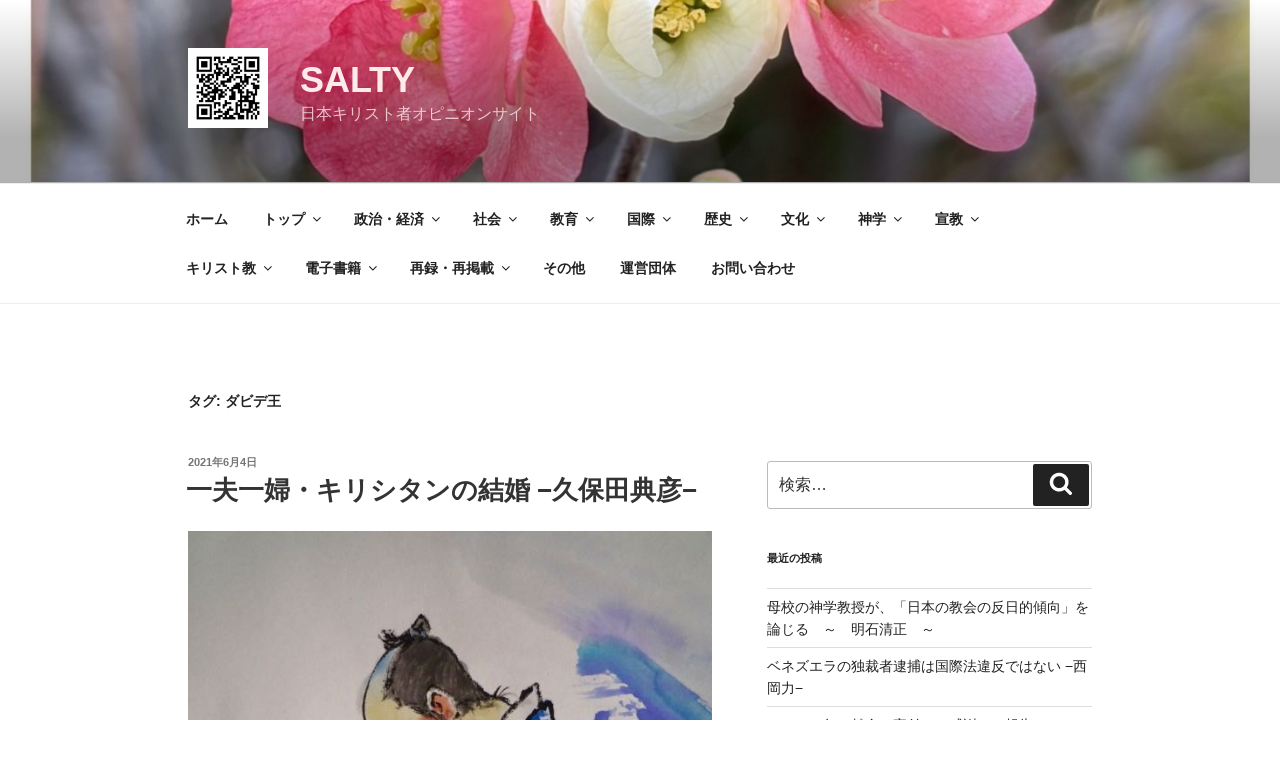

--- FILE ---
content_type: text/html; charset=UTF-8
request_url: https://salty-japan.net/tag/%E3%83%80%E3%83%93%E3%83%87%E7%8E%8B/
body_size: 129439
content:
<!DOCTYPE html><html lang="ja" class="no-js no-svg"><head><meta charset="UTF-8"><meta name="viewport" content="width=device-width, initial-scale=1.0"><link rel="profile" href="https://gmpg.org/xfn/11"> <script defer src="[data-uri]"></script> <meta name='robots' content='index, follow, max-image-preview:large, max-snippet:-1, max-video-preview:-1' /><meta name="google-site-verification" content="IOscdGh5dWlSXYU3JjKojwYFj28mAuDCNf0P6KRXx2I" /><meta name="msvalidate.01" content="853A82EBBAB3CDF44569C8DB7CE8328E" /><title>ダビデ王 アーカイブ - SALTY</title><link rel="canonical" href="https://salty-japan.net/tag/ダビデ王/" /><meta property="og:locale" content="ja_JP" /><meta property="og:type" content="article" /><meta property="og:title" content="ダビデ王 アーカイブ - SALTY" /><meta property="og:url" content="https://salty-japan.net/tag/ダビデ王/" /><meta property="og:site_name" content="SALTY" /><meta name="twitter:card" content="summary_large_image" /> <script type="application/ld+json" class="yoast-schema-graph">{"@context":"https://schema.org","@graph":[{"@type":"CollectionPage","@id":"https://salty-japan.net/tag/%e3%83%80%e3%83%93%e3%83%87%e7%8e%8b/","url":"https://salty-japan.net/tag/%e3%83%80%e3%83%93%e3%83%87%e7%8e%8b/","name":"ダビデ王 アーカイブ - SALTY","isPartOf":{"@id":"https://salty-japan.net/#website"},"primaryImageOfPage":{"@id":"https://salty-japan.net/tag/%e3%83%80%e3%83%93%e3%83%87%e7%8e%8b/#primaryimage"},"image":{"@id":"https://salty-japan.net/tag/%e3%83%80%e3%83%93%e3%83%87%e7%8e%8b/#primaryimage"},"thumbnailUrl":"https://salty-japan.net/wp/wp-content/uploads/2018/11/「祈る髙山右近」（水戸成幸・画、「髙山右近研究室・久保田」蔵）-2.jpg","breadcrumb":{"@id":"https://salty-japan.net/tag/%e3%83%80%e3%83%93%e3%83%87%e7%8e%8b/#breadcrumb"},"inLanguage":"ja"},{"@type":"ImageObject","inLanguage":"ja","@id":"https://salty-japan.net/tag/%e3%83%80%e3%83%93%e3%83%87%e7%8e%8b/#primaryimage","url":"https://salty-japan.net/wp/wp-content/uploads/2018/11/「祈る髙山右近」（水戸成幸・画、「髙山右近研究室・久保田」蔵）-2.jpg","contentUrl":"https://salty-japan.net/wp/wp-content/uploads/2018/11/「祈る髙山右近」（水戸成幸・画、「髙山右近研究室・久保田」蔵）-2.jpg","width":600,"height":800},{"@type":"BreadcrumbList","@id":"https://salty-japan.net/tag/%e3%83%80%e3%83%93%e3%83%87%e7%8e%8b/#breadcrumb","itemListElement":[{"@type":"ListItem","position":1,"name":"ホーム","item":"https://salty-japan.net/"},{"@type":"ListItem","position":2,"name":"ダビデ王"}]},{"@type":"WebSite","@id":"https://salty-japan.net/#website","url":"https://salty-japan.net/","name":"SALTY","description":"日本キリスト者オピニオンサイト","publisher":{"@id":"https://salty-japan.net/#organization"},"potentialAction":[{"@type":"SearchAction","target":{"@type":"EntryPoint","urlTemplate":"https://salty-japan.net/?s={search_term_string}"},"query-input":{"@type":"PropertyValueSpecification","valueRequired":true,"valueName":"search_term_string"}}],"inLanguage":"ja"},{"@type":"Organization","@id":"https://salty-japan.net/#organization","name":"SALTY","url":"https://salty-japan.net/","logo":{"@type":"ImageObject","inLanguage":"ja","@id":"https://salty-japan.net/#/schema/logo/image/","url":"https://salty-japan.net/wp/wp-content/uploads/2018/03/cropped-qrcode_201803260830-1.png","contentUrl":"https://salty-japan.net/wp/wp-content/uploads/2018/03/cropped-qrcode_201803260830-1.png","width":250,"height":250,"caption":"SALTY"},"image":{"@id":"https://salty-japan.net/#/schema/logo/image/"}}]}</script> <link rel='dns-prefetch' href='//webfonts.sakura.ne.jp' /><link rel='dns-prefetch' href='//static.addtoany.com' /><link rel='dns-prefetch' href='//secure.gravatar.com' /><link rel='dns-prefetch' href='//stats.wp.com' /><link rel='dns-prefetch' href='//v0.wordpress.com' /><link rel="alternate" type="application/rss+xml" title="SALTY &raquo; フィード" href="https://salty-japan.net/feed/" /><link rel="alternate" type="application/rss+xml" title="SALTY &raquo; コメントフィード" href="https://salty-japan.net/comments/feed/" /> <script id="wpp-js" src="https://salty-japan.net/wp/wp-content/plugins/wordpress-popular-posts/assets/js/wpp.min.js?ver=7.3.6" data-sampling="0" data-sampling-rate="100" data-api-url="https://salty-japan.net/wp-json/wordpress-popular-posts" data-post-id="0" data-token="0d633bedc3" data-lang="0" data-debug="0"></script> <link rel="alternate" type="application/rss+xml" title="SALTY &raquo; ダビデ王 タグのフィード" href="https://salty-japan.net/tag/%e3%83%80%e3%83%93%e3%83%87%e7%8e%8b/feed/" /><style id='wp-img-auto-sizes-contain-inline-css'>img:is([sizes=auto i],[sizes^="auto," i]){contain-intrinsic-size:3000px 1500px}
/*# sourceURL=wp-img-auto-sizes-contain-inline-css */</style><style id='wp-emoji-styles-inline-css'>img.wp-smiley, img.emoji {
		display: inline !important;
		border: none !important;
		box-shadow: none !important;
		height: 1em !important;
		width: 1em !important;
		margin: 0 0.07em !important;
		vertical-align: -0.1em !important;
		background: none !important;
		padding: 0 !important;
	}
/*# sourceURL=wp-emoji-styles-inline-css */</style><style id='wp-block-library-inline-css'>:root{--wp-block-synced-color:#7a00df;--wp-block-synced-color--rgb:122,0,223;--wp-bound-block-color:var(--wp-block-synced-color);--wp-editor-canvas-background:#ddd;--wp-admin-theme-color:#007cba;--wp-admin-theme-color--rgb:0,124,186;--wp-admin-theme-color-darker-10:#006ba1;--wp-admin-theme-color-darker-10--rgb:0,107,160.5;--wp-admin-theme-color-darker-20:#005a87;--wp-admin-theme-color-darker-20--rgb:0,90,135;--wp-admin-border-width-focus:2px}@media (min-resolution:192dpi){:root{--wp-admin-border-width-focus:1.5px}}.wp-element-button{cursor:pointer}:root .has-very-light-gray-background-color{background-color:#eee}:root .has-very-dark-gray-background-color{background-color:#313131}:root .has-very-light-gray-color{color:#eee}:root .has-very-dark-gray-color{color:#313131}:root .has-vivid-green-cyan-to-vivid-cyan-blue-gradient-background{background:linear-gradient(135deg,#00d084,#0693e3)}:root .has-purple-crush-gradient-background{background:linear-gradient(135deg,#34e2e4,#4721fb 50%,#ab1dfe)}:root .has-hazy-dawn-gradient-background{background:linear-gradient(135deg,#faaca8,#dad0ec)}:root .has-subdued-olive-gradient-background{background:linear-gradient(135deg,#fafae1,#67a671)}:root .has-atomic-cream-gradient-background{background:linear-gradient(135deg,#fdd79a,#004a59)}:root .has-nightshade-gradient-background{background:linear-gradient(135deg,#330968,#31cdcf)}:root .has-midnight-gradient-background{background:linear-gradient(135deg,#020381,#2874fc)}:root{--wp--preset--font-size--normal:16px;--wp--preset--font-size--huge:42px}.has-regular-font-size{font-size:1em}.has-larger-font-size{font-size:2.625em}.has-normal-font-size{font-size:var(--wp--preset--font-size--normal)}.has-huge-font-size{font-size:var(--wp--preset--font-size--huge)}.has-text-align-center{text-align:center}.has-text-align-left{text-align:left}.has-text-align-right{text-align:right}.has-fit-text{white-space:nowrap!important}#end-resizable-editor-section{display:none}.aligncenter{clear:both}.items-justified-left{justify-content:flex-start}.items-justified-center{justify-content:center}.items-justified-right{justify-content:flex-end}.items-justified-space-between{justify-content:space-between}.screen-reader-text{border:0;clip-path:inset(50%);height:1px;margin:-1px;overflow:hidden;padding:0;position:absolute;width:1px;word-wrap:normal!important}.screen-reader-text:focus{background-color:#ddd;clip-path:none;color:#444;display:block;font-size:1em;height:auto;left:5px;line-height:normal;padding:15px 23px 14px;text-decoration:none;top:5px;width:auto;z-index:100000}html :where(.has-border-color){border-style:solid}html :where([style*=border-top-color]){border-top-style:solid}html :where([style*=border-right-color]){border-right-style:solid}html :where([style*=border-bottom-color]){border-bottom-style:solid}html :where([style*=border-left-color]){border-left-style:solid}html :where([style*=border-width]){border-style:solid}html :where([style*=border-top-width]){border-top-style:solid}html :where([style*=border-right-width]){border-right-style:solid}html :where([style*=border-bottom-width]){border-bottom-style:solid}html :where([style*=border-left-width]){border-left-style:solid}html :where(img[class*=wp-image-]){height:auto;max-width:100%}:where(figure){margin:0 0 1em}html :where(.is-position-sticky){--wp-admin--admin-bar--position-offset:var(--wp-admin--admin-bar--height,0px)}@media screen and (max-width:600px){html :where(.is-position-sticky){--wp-admin--admin-bar--position-offset:0px}}

/*# sourceURL=wp-block-library-inline-css */</style><style id='global-styles-inline-css'>:root{--wp--preset--aspect-ratio--square: 1;--wp--preset--aspect-ratio--4-3: 4/3;--wp--preset--aspect-ratio--3-4: 3/4;--wp--preset--aspect-ratio--3-2: 3/2;--wp--preset--aspect-ratio--2-3: 2/3;--wp--preset--aspect-ratio--16-9: 16/9;--wp--preset--aspect-ratio--9-16: 9/16;--wp--preset--color--black: #000000;--wp--preset--color--cyan-bluish-gray: #abb8c3;--wp--preset--color--white: #ffffff;--wp--preset--color--pale-pink: #f78da7;--wp--preset--color--vivid-red: #cf2e2e;--wp--preset--color--luminous-vivid-orange: #ff6900;--wp--preset--color--luminous-vivid-amber: #fcb900;--wp--preset--color--light-green-cyan: #7bdcb5;--wp--preset--color--vivid-green-cyan: #00d084;--wp--preset--color--pale-cyan-blue: #8ed1fc;--wp--preset--color--vivid-cyan-blue: #0693e3;--wp--preset--color--vivid-purple: #9b51e0;--wp--preset--gradient--vivid-cyan-blue-to-vivid-purple: linear-gradient(135deg,rgb(6,147,227) 0%,rgb(155,81,224) 100%);--wp--preset--gradient--light-green-cyan-to-vivid-green-cyan: linear-gradient(135deg,rgb(122,220,180) 0%,rgb(0,208,130) 100%);--wp--preset--gradient--luminous-vivid-amber-to-luminous-vivid-orange: linear-gradient(135deg,rgb(252,185,0) 0%,rgb(255,105,0) 100%);--wp--preset--gradient--luminous-vivid-orange-to-vivid-red: linear-gradient(135deg,rgb(255,105,0) 0%,rgb(207,46,46) 100%);--wp--preset--gradient--very-light-gray-to-cyan-bluish-gray: linear-gradient(135deg,rgb(238,238,238) 0%,rgb(169,184,195) 100%);--wp--preset--gradient--cool-to-warm-spectrum: linear-gradient(135deg,rgb(74,234,220) 0%,rgb(151,120,209) 20%,rgb(207,42,186) 40%,rgb(238,44,130) 60%,rgb(251,105,98) 80%,rgb(254,248,76) 100%);--wp--preset--gradient--blush-light-purple: linear-gradient(135deg,rgb(255,206,236) 0%,rgb(152,150,240) 100%);--wp--preset--gradient--blush-bordeaux: linear-gradient(135deg,rgb(254,205,165) 0%,rgb(254,45,45) 50%,rgb(107,0,62) 100%);--wp--preset--gradient--luminous-dusk: linear-gradient(135deg,rgb(255,203,112) 0%,rgb(199,81,192) 50%,rgb(65,88,208) 100%);--wp--preset--gradient--pale-ocean: linear-gradient(135deg,rgb(255,245,203) 0%,rgb(182,227,212) 50%,rgb(51,167,181) 100%);--wp--preset--gradient--electric-grass: linear-gradient(135deg,rgb(202,248,128) 0%,rgb(113,206,126) 100%);--wp--preset--gradient--midnight: linear-gradient(135deg,rgb(2,3,129) 0%,rgb(40,116,252) 100%);--wp--preset--font-size--small: 13px;--wp--preset--font-size--medium: 20px;--wp--preset--font-size--large: 36px;--wp--preset--font-size--x-large: 42px;--wp--preset--spacing--20: 0.44rem;--wp--preset--spacing--30: 0.67rem;--wp--preset--spacing--40: 1rem;--wp--preset--spacing--50: 1.5rem;--wp--preset--spacing--60: 2.25rem;--wp--preset--spacing--70: 3.38rem;--wp--preset--spacing--80: 5.06rem;--wp--preset--shadow--natural: 6px 6px 9px rgba(0, 0, 0, 0.2);--wp--preset--shadow--deep: 12px 12px 50px rgba(0, 0, 0, 0.4);--wp--preset--shadow--sharp: 6px 6px 0px rgba(0, 0, 0, 0.2);--wp--preset--shadow--outlined: 6px 6px 0px -3px rgb(255, 255, 255), 6px 6px rgb(0, 0, 0);--wp--preset--shadow--crisp: 6px 6px 0px rgb(0, 0, 0);}:where(.is-layout-flex){gap: 0.5em;}:where(.is-layout-grid){gap: 0.5em;}body .is-layout-flex{display: flex;}.is-layout-flex{flex-wrap: wrap;align-items: center;}.is-layout-flex > :is(*, div){margin: 0;}body .is-layout-grid{display: grid;}.is-layout-grid > :is(*, div){margin: 0;}:where(.wp-block-columns.is-layout-flex){gap: 2em;}:where(.wp-block-columns.is-layout-grid){gap: 2em;}:where(.wp-block-post-template.is-layout-flex){gap: 1.25em;}:where(.wp-block-post-template.is-layout-grid){gap: 1.25em;}.has-black-color{color: var(--wp--preset--color--black) !important;}.has-cyan-bluish-gray-color{color: var(--wp--preset--color--cyan-bluish-gray) !important;}.has-white-color{color: var(--wp--preset--color--white) !important;}.has-pale-pink-color{color: var(--wp--preset--color--pale-pink) !important;}.has-vivid-red-color{color: var(--wp--preset--color--vivid-red) !important;}.has-luminous-vivid-orange-color{color: var(--wp--preset--color--luminous-vivid-orange) !important;}.has-luminous-vivid-amber-color{color: var(--wp--preset--color--luminous-vivid-amber) !important;}.has-light-green-cyan-color{color: var(--wp--preset--color--light-green-cyan) !important;}.has-vivid-green-cyan-color{color: var(--wp--preset--color--vivid-green-cyan) !important;}.has-pale-cyan-blue-color{color: var(--wp--preset--color--pale-cyan-blue) !important;}.has-vivid-cyan-blue-color{color: var(--wp--preset--color--vivid-cyan-blue) !important;}.has-vivid-purple-color{color: var(--wp--preset--color--vivid-purple) !important;}.has-black-background-color{background-color: var(--wp--preset--color--black) !important;}.has-cyan-bluish-gray-background-color{background-color: var(--wp--preset--color--cyan-bluish-gray) !important;}.has-white-background-color{background-color: var(--wp--preset--color--white) !important;}.has-pale-pink-background-color{background-color: var(--wp--preset--color--pale-pink) !important;}.has-vivid-red-background-color{background-color: var(--wp--preset--color--vivid-red) !important;}.has-luminous-vivid-orange-background-color{background-color: var(--wp--preset--color--luminous-vivid-orange) !important;}.has-luminous-vivid-amber-background-color{background-color: var(--wp--preset--color--luminous-vivid-amber) !important;}.has-light-green-cyan-background-color{background-color: var(--wp--preset--color--light-green-cyan) !important;}.has-vivid-green-cyan-background-color{background-color: var(--wp--preset--color--vivid-green-cyan) !important;}.has-pale-cyan-blue-background-color{background-color: var(--wp--preset--color--pale-cyan-blue) !important;}.has-vivid-cyan-blue-background-color{background-color: var(--wp--preset--color--vivid-cyan-blue) !important;}.has-vivid-purple-background-color{background-color: var(--wp--preset--color--vivid-purple) !important;}.has-black-border-color{border-color: var(--wp--preset--color--black) !important;}.has-cyan-bluish-gray-border-color{border-color: var(--wp--preset--color--cyan-bluish-gray) !important;}.has-white-border-color{border-color: var(--wp--preset--color--white) !important;}.has-pale-pink-border-color{border-color: var(--wp--preset--color--pale-pink) !important;}.has-vivid-red-border-color{border-color: var(--wp--preset--color--vivid-red) !important;}.has-luminous-vivid-orange-border-color{border-color: var(--wp--preset--color--luminous-vivid-orange) !important;}.has-luminous-vivid-amber-border-color{border-color: var(--wp--preset--color--luminous-vivid-amber) !important;}.has-light-green-cyan-border-color{border-color: var(--wp--preset--color--light-green-cyan) !important;}.has-vivid-green-cyan-border-color{border-color: var(--wp--preset--color--vivid-green-cyan) !important;}.has-pale-cyan-blue-border-color{border-color: var(--wp--preset--color--pale-cyan-blue) !important;}.has-vivid-cyan-blue-border-color{border-color: var(--wp--preset--color--vivid-cyan-blue) !important;}.has-vivid-purple-border-color{border-color: var(--wp--preset--color--vivid-purple) !important;}.has-vivid-cyan-blue-to-vivid-purple-gradient-background{background: var(--wp--preset--gradient--vivid-cyan-blue-to-vivid-purple) !important;}.has-light-green-cyan-to-vivid-green-cyan-gradient-background{background: var(--wp--preset--gradient--light-green-cyan-to-vivid-green-cyan) !important;}.has-luminous-vivid-amber-to-luminous-vivid-orange-gradient-background{background: var(--wp--preset--gradient--luminous-vivid-amber-to-luminous-vivid-orange) !important;}.has-luminous-vivid-orange-to-vivid-red-gradient-background{background: var(--wp--preset--gradient--luminous-vivid-orange-to-vivid-red) !important;}.has-very-light-gray-to-cyan-bluish-gray-gradient-background{background: var(--wp--preset--gradient--very-light-gray-to-cyan-bluish-gray) !important;}.has-cool-to-warm-spectrum-gradient-background{background: var(--wp--preset--gradient--cool-to-warm-spectrum) !important;}.has-blush-light-purple-gradient-background{background: var(--wp--preset--gradient--blush-light-purple) !important;}.has-blush-bordeaux-gradient-background{background: var(--wp--preset--gradient--blush-bordeaux) !important;}.has-luminous-dusk-gradient-background{background: var(--wp--preset--gradient--luminous-dusk) !important;}.has-pale-ocean-gradient-background{background: var(--wp--preset--gradient--pale-ocean) !important;}.has-electric-grass-gradient-background{background: var(--wp--preset--gradient--electric-grass) !important;}.has-midnight-gradient-background{background: var(--wp--preset--gradient--midnight) !important;}.has-small-font-size{font-size: var(--wp--preset--font-size--small) !important;}.has-medium-font-size{font-size: var(--wp--preset--font-size--medium) !important;}.has-large-font-size{font-size: var(--wp--preset--font-size--large) !important;}.has-x-large-font-size{font-size: var(--wp--preset--font-size--x-large) !important;}
/*# sourceURL=global-styles-inline-css */</style><style id='classic-theme-styles-inline-css'>/*! This file is auto-generated */
.wp-block-button__link{color:#fff;background-color:#32373c;border-radius:9999px;box-shadow:none;text-decoration:none;padding:calc(.667em + 2px) calc(1.333em + 2px);font-size:1.125em}.wp-block-file__button{background:#32373c;color:#fff;text-decoration:none}
/*# sourceURL=/wp-includes/css/classic-themes.min.css */</style><link rel='stylesheet' id='bbp-default-css' href='https://salty-japan.net/wp/wp-content/plugins/bbpress/templates/default/css/bbpress.min.css?ver=2.6.14' media='all' /><link rel='stylesheet' id='contact-form-7-css' href='https://salty-japan.net/wp/wp-content/cache/autoptimize/autoptimize_single_64ac31699f5326cb3c76122498b76f66.php?ver=6.1.4' media='all' /><link rel='stylesheet' id='wordpress-popular-posts-css-css' href='https://salty-japan.net/wp/wp-content/cache/autoptimize/autoptimize_single_bc659c66ff1402b607f62f19f57691fd.php?ver=7.3.6' media='all' /><link rel='stylesheet' id='twentyseventeen-style-css' href='https://salty-japan.net/wp/wp-content/cache/autoptimize/autoptimize_single_cf2053620e36fcda34e4d9e83cd141a2.php?ver=20251202' media='all' /><link rel='stylesheet' id='twentyseventeen-block-style-css' href='https://salty-japan.net/wp/wp-content/cache/autoptimize/autoptimize_single_99d0ad10e557837759113f958eaeb5a3.php?ver=20240729' media='all' /><link rel='stylesheet' id='addtoany-css' href='https://salty-japan.net/wp/wp-content/plugins/add-to-any/addtoany.min.css?ver=1.16' media='all' /> <script src="https://salty-japan.net/wp/wp-includes/js/jquery/jquery.min.js?ver=3.7.1" id="jquery-core-js"></script> <script defer src="https://salty-japan.net/wp/wp-includes/js/jquery/jquery-migrate.min.js?ver=3.4.1" id="jquery-migrate-js"></script> <script defer src="//webfonts.sakura.ne.jp/js/sakurav3.js?fadein=0&amp;ver=3.1.4" id="typesquare_std-js"></script> <script defer id="addtoany-core-js-before" src="[data-uri]"></script> <script defer src="https://static.addtoany.com/menu/page.js" id="addtoany-core-js"></script> <script defer src="https://salty-japan.net/wp/wp-content/plugins/add-to-any/addtoany.min.js?ver=1.1" id="addtoany-jquery-js"></script> <script defer id="twentyseventeen-global-js-extra" src="[data-uri]"></script> <script src="https://salty-japan.net/wp/wp-content/cache/autoptimize/autoptimize_single_b05f10be5dc47940fc74ad56a9495aaf.php?ver=20211130" id="twentyseventeen-global-js" defer data-wp-strategy="defer"></script> <script src="https://salty-japan.net/wp/wp-content/cache/autoptimize/autoptimize_single_7528d405618574126935b33521c7b857.php?ver=20210122" id="twentyseventeen-navigation-js" defer data-wp-strategy="defer"></script> <link rel="https://api.w.org/" href="https://salty-japan.net/wp-json/" /><link rel="alternate" title="JSON" type="application/json" href="https://salty-japan.net/wp-json/wp/v2/tags/2099" /><link rel="EditURI" type="application/rsd+xml" title="RSD" href="https://salty-japan.net/wp/xmlrpc.php?rsd" /><meta name="generator" content="WordPress 6.9" /><link rel="preconnect" href="https://fonts.googleapis.com"><link rel="preconnect" href="https://fonts.gstatic.com"><style>img#wpstats{display:none}</style><style id="wpp-loading-animation-styles">@-webkit-keyframes bgslide{from{background-position-x:0}to{background-position-x:-200%}}@keyframes bgslide{from{background-position-x:0}to{background-position-x:-200%}}.wpp-widget-block-placeholder,.wpp-shortcode-placeholder{margin:0 auto;width:60px;height:3px;background:#dd3737;background:linear-gradient(90deg,#dd3737 0%,#571313 10%,#dd3737 100%);background-size:200% auto;border-radius:3px;-webkit-animation:bgslide 1s infinite linear;animation:bgslide 1s infinite linear}</style><style>.recentcomments a{display:inline !important;padding:0 !important;margin:0 !important;}</style><style id="twentyseventeen-custom-header-styles" type="text/css">.site-title a,
		.colors-dark .site-title a,
		.colors-custom .site-title a,
		body.has-header-image .site-title a,
		body.has-header-video .site-title a,
		body.has-header-image.colors-dark .site-title a,
		body.has-header-video.colors-dark .site-title a,
		body.has-header-image.colors-custom .site-title a,
		body.has-header-video.colors-custom .site-title a,
		.site-description,
		.colors-dark .site-description,
		.colors-custom .site-description,
		body.has-header-image .site-description,
		body.has-header-video .site-description,
		body.has-header-image.colors-dark .site-description,
		body.has-header-video.colors-dark .site-description,
		body.has-header-image.colors-custom .site-description,
		body.has-header-video.colors-custom .site-description {
			color: #ffeaea;
		}</style><style id="egf-frontend-styles" type="text/css">Pacifico {} p {} h1 {} h2 {} h3 {} h4 {} h5 {} h6 {}</style></head><body class="archive tag tag-2099 wp-custom-logo wp-embed-responsive wp-theme-twentyseventeen group-blog hfeed has-header-image has-sidebar page-two-column colors-light"> <script defer id="bbp-swap-no-js-body-class" src="[data-uri]"></script> <div id="page" class="site"> <a class="skip-link screen-reader-text" href="#content"> コンテンツへスキップ </a><header id="masthead" class="site-header"><div class="custom-header"><div class="custom-header-media"><div id="wp-custom-header" class="wp-custom-header"><img src="https://salty-japan.net/wp/wp-content/uploads/2026/01/cropped-Num-6-24_主があなたを_木瓜の花-scaled-1.jpg" width="2000" height="1389" alt="" srcset="https://salty-japan.net/wp/wp-content/uploads/2026/01/cropped-Num-6-24_主があなたを_木瓜の花-scaled-1.jpg 2000w, https://salty-japan.net/wp/wp-content/uploads/2026/01/cropped-Num-6-24_主があなたを_木瓜の花-scaled-1-300x208.jpg 300w, https://salty-japan.net/wp/wp-content/uploads/2026/01/cropped-Num-6-24_主があなたを_木瓜の花-scaled-1-1024x711.jpg 1024w, https://salty-japan.net/wp/wp-content/uploads/2026/01/cropped-Num-6-24_主があなたを_木瓜の花-scaled-1-768x533.jpg 768w, https://salty-japan.net/wp/wp-content/uploads/2026/01/cropped-Num-6-24_主があなたを_木瓜の花-scaled-1-1536x1067.jpg 1536w" sizes="(max-width: 767px) 200vw, 100vw" decoding="async" fetchpriority="high" /></div></div><div class="site-branding"><div class="wrap"> <a href="https://salty-japan.net/" class="custom-logo-link" rel="home"><img width="250" height="250" src="https://salty-japan.net/wp/wp-content/uploads/2018/03/cropped-qrcode_201803260830-1.png" class="custom-logo" alt="SALTY" decoding="async" srcset="https://salty-japan.net/wp/wp-content/uploads/2018/03/cropped-qrcode_201803260830-1.png 250w, https://salty-japan.net/wp/wp-content/uploads/2018/03/cropped-qrcode_201803260830-1-150x150.png 150w, https://salty-japan.net/wp/wp-content/uploads/2018/03/cropped-qrcode_201803260830-1-100x100.png 100w" sizes="(max-width: 767px) 89vw, (max-width: 1000px) 54vw, (max-width: 1071px) 543px, 580px" /></a><div class="site-branding-text"><p class="site-title"><a href="https://salty-japan.net/" rel="home" >SALTY</a></p><p class="site-description">日本キリスト者オピニオンサイト</p></div></div></div></div><div class="navigation-top"><div class="wrap"><nav id="site-navigation" class="main-navigation" aria-label="トップメニュー"> <button class="menu-toggle" aria-controls="top-menu" aria-expanded="false"> <svg class="icon icon-bars" aria-hidden="true" role="img"> <use href="#icon-bars" xlink:href="#icon-bars"></use> </svg><svg class="icon icon-close" aria-hidden="true" role="img"> <use href="#icon-close" xlink:href="#icon-close"></use> </svg>メニュー </button><div class="menu-%e5%89%b5%e5%88%8a%e6%99%82%e3%81%ae%e3%83%a1%e3%83%8b%e3%83%a5%e3%83%bc-container"><ul id="top-menu" class="menu"><li id="menu-item-145" class="menu-item menu-item-type-custom menu-item-object-custom menu-item-home menu-item-145"><a href="https://salty-japan.net/">ホーム</a></li><li id="menu-item-298" class="menu-item menu-item-type-post_type menu-item-object-page menu-item-has-children menu-item-298"><a href="https://salty-japan.net/%e3%83%88%e3%83%83%e3%83%97/">トップ<svg class="icon icon-angle-down" aria-hidden="true" role="img"> <use href="#icon-angle-down" xlink:href="#icon-angle-down"></use> </svg></a><ul class="sub-menu"><li id="menu-item-335" class="menu-item menu-item-type-taxonomy menu-item-object-category menu-item-335"><a href="https://salty-japan.net/category/top/goaisatsu/">ごあいさつ</a></li></ul></li><li id="menu-item-216" class="menu-item menu-item-type-post_type menu-item-object-page menu-item-has-children menu-item-216"><a href="https://salty-japan.net/%e6%94%bf%e6%b2%bb%e3%83%bb%e7%b5%8c%e6%b8%88/">政治・経済<svg class="icon icon-angle-down" aria-hidden="true" role="img"> <use href="#icon-angle-down" xlink:href="#icon-angle-down"></use> </svg></a><ul class="sub-menu"><li id="menu-item-140" class="menu-item menu-item-type-taxonomy menu-item-object-category menu-item-140"><a href="https://salty-japan.net/category/seiji-keizai/seiji/">政治</a></li><li id="menu-item-457" class="menu-item menu-item-type-taxonomy menu-item-object-category menu-item-457"><a href="https://salty-japan.net/category/seiji-keizai/keizai/">経済</a></li><li id="menu-item-3246" class="menu-item menu-item-type-taxonomy menu-item-object-category menu-item-3246"><a href="https://salty-japan.net/category/seiji-keizai/%e6%99%82%e4%ba%8b%e5%95%8f%e9%a1%8c/">時事問題</a></li><li id="menu-item-5994" class="menu-item menu-item-type-taxonomy menu-item-object-category menu-item-5994"><a href="https://salty-japan.net/category/seiji-keizai/%e8%bb%8d%e4%ba%8b/">軍事</a></li></ul></li><li id="menu-item-82" class="menu-item menu-item-type-post_type menu-item-object-page menu-item-has-children menu-item-82"><a href="https://salty-japan.net/%e7%a4%be%e4%bc%9a%e3%83%bb%e4%b8%80%e8%88%ac/">社会<svg class="icon icon-angle-down" aria-hidden="true" role="img"> <use href="#icon-angle-down" xlink:href="#icon-angle-down"></use> </svg></a><ul class="sub-menu"><li id="menu-item-2570" class="menu-item menu-item-type-taxonomy menu-item-object-category menu-item-2570"><a href="https://salty-japan.net/category/syakai/syakai-ippan/">社会一般</a></li><li id="menu-item-226" class="menu-item menu-item-type-taxonomy menu-item-object-category menu-item-226"><a href="https://salty-japan.net/category/mi-bunrui/">福祉</a></li><li id="menu-item-563" class="menu-item menu-item-type-taxonomy menu-item-object-category menu-item-563"><a href="https://salty-japan.net/category/syakai/chiiki-community/">地域・コミュニティ</a></li><li id="menu-item-564" class="menu-item menu-item-type-taxonomy menu-item-object-category menu-item-564"><a href="https://salty-japan.net/category/syakai/kigyo-business/">企業・ビジネス</a></li><li id="menu-item-565" class="menu-item menu-item-type-taxonomy menu-item-object-category menu-item-565"><a href="https://salty-japan.net/category/syakai/kankoctyo-tyuokantyo/">官公庁（中央官庁）</a></li><li id="menu-item-566" class="menu-item menu-item-type-taxonomy menu-item-object-category menu-item-566"><a href="https://salty-japan.net/category/syakai/chiho-kokyodantai/">地方公共団体</a></li></ul></li><li id="menu-item-606" class="menu-item menu-item-type-post_type menu-item-object-page menu-item-has-children menu-item-606"><a href="https://salty-japan.net/%e6%95%99%e8%82%b2/">教育<svg class="icon icon-angle-down" aria-hidden="true" role="img"> <use href="#icon-angle-down" xlink:href="#icon-angle-down"></use> </svg></a><ul class="sub-menu"><li id="menu-item-460" class="menu-item menu-item-type-taxonomy menu-item-object-category menu-item-460"><a href="https://salty-japan.net/category/kyoiku/ippan-kyoyo/">一般教養</a></li><li id="menu-item-558" class="menu-item menu-item-type-taxonomy menu-item-object-category menu-item-558"><a href="https://salty-japan.net/category/kyoiku/yoji-kyoiku/">幼児教育</a></li><li id="menu-item-559" class="menu-item menu-item-type-taxonomy menu-item-object-category menu-item-559"><a href="https://salty-japan.net/category/kyoiku/shoto-tyuto-kyoiku/">初等・中等教育</a></li><li id="menu-item-560" class="menu-item menu-item-type-taxonomy menu-item-object-category menu-item-560"><a href="https://salty-japan.net/category/kyoiku/koto-kyoiku/">高等教育</a></li><li id="menu-item-561" class="menu-item menu-item-type-taxonomy menu-item-object-category menu-item-561"><a href="https://salty-japan.net/category/kyoiku/shoji-kyoiku/">生涯教育</a></li></ul></li><li id="menu-item-79" class="menu-item menu-item-type-post_type menu-item-object-page menu-item-has-children menu-item-79"><a href="https://salty-japan.net/%e5%9b%bd%e9%9a%9b%e9%96%a2%e9%80%a3/">国際<svg class="icon icon-angle-down" aria-hidden="true" role="img"> <use href="#icon-angle-down" xlink:href="#icon-angle-down"></use> </svg></a><ul class="sub-menu"><li id="menu-item-697" class="menu-item menu-item-type-taxonomy menu-item-object-category menu-item-697"><a href="https://salty-japan.net/category/kokusai/%e6%9c%9d%e9%ae%ae%e5%8d%8a%e5%b3%b6/">朝鮮半島</a></li><li id="menu-item-220" class="menu-item menu-item-type-taxonomy menu-item-object-category menu-item-220"><a href="https://salty-japan.net/category/kokusai/higashi-asia/">東アジア</a></li><li id="menu-item-137" class="menu-item menu-item-type-taxonomy menu-item-object-category menu-item-137"><a href="https://salty-japan.net/category/kokusai/chu-to/">中東</a></li><li id="menu-item-545" class="menu-item menu-item-type-taxonomy menu-item-object-category menu-item-545"><a href="https://salty-japan.net/category/kokusai/hoku-bei/">北米</a></li><li id="menu-item-550" class="menu-item menu-item-type-taxonomy menu-item-object-category menu-item-550"><a href="https://salty-japan.net/category/kokusai/europe/">ヨーロッパ</a></li><li id="menu-item-552" class="menu-item menu-item-type-taxonomy menu-item-object-category menu-item-552"><a href="https://salty-japan.net/category/kokusai/tonan-asia/">東南アジア</a></li><li id="menu-item-551" class="menu-item menu-item-type-taxonomy menu-item-object-category menu-item-551"><a href="https://salty-japan.net/category/kokusai/minami-asia/">南アジア</a></li><li id="menu-item-696" class="menu-item menu-item-type-taxonomy menu-item-object-category menu-item-696"><a href="https://salty-japan.net/category/kokusai/%e5%8c%97%e3%82%a2%e3%82%b8%e3%82%a2/">北アジア</a></li><li id="menu-item-548" class="menu-item menu-item-type-taxonomy menu-item-object-category menu-item-548"><a href="https://salty-japan.net/category/kokusai/chuo-asia/">中央アジア</a></li><li id="menu-item-547" class="menu-item menu-item-type-taxonomy menu-item-object-category menu-item-547"><a href="https://salty-japan.net/category/kokusai/oceania-taiheiyo/">オセアニア・太平洋</a></li><li id="menu-item-546" class="menu-item menu-item-type-taxonomy menu-item-object-category menu-item-546"><a href="https://salty-japan.net/category/kokusai/chu-nanbei/">中南米</a></li><li id="menu-item-549" class="menu-item menu-item-type-taxonomy menu-item-object-category menu-item-549"><a href="https://salty-japan.net/category/kokusai/africa/">アフリカ</a></li></ul></li><li id="menu-item-81" class="menu-item menu-item-type-post_type menu-item-object-page menu-item-has-children menu-item-81"><a href="https://salty-japan.net/%e6%ad%b4%e5%8f%b2/">歴史<svg class="icon icon-angle-down" aria-hidden="true" role="img"> <use href="#icon-angle-down" xlink:href="#icon-angle-down"></use> </svg></a><ul class="sub-menu"><li id="menu-item-456" class="menu-item menu-item-type-taxonomy menu-item-object-category menu-item-456"><a href="https://salty-japan.net/category/rekishi/kin-gendaishi/">近現代史</a></li><li id="menu-item-453" class="menu-item menu-item-type-taxonomy menu-item-object-category menu-item-453"><a href="https://salty-japan.net/category/rekishi/kirisutokyoshi/">キリスト教史</a></li><li id="menu-item-695" class="menu-item menu-item-type-taxonomy menu-item-object-category menu-item-695"><a href="https://salty-japan.net/category/rekishi/%e3%82%ad%e3%83%aa%e3%82%b7%e3%82%bf%e3%83%b3%e5%8f%b2/">キリシタン史</a></li><li id="menu-item-454" class="menu-item menu-item-type-taxonomy menu-item-object-category menu-item-454"><a href="https://salty-japan.net/category/rekishi/sekaishi/">世界史</a></li><li id="menu-item-455" class="menu-item menu-item-type-taxonomy menu-item-object-category menu-item-455"><a href="https://salty-japan.net/category/rekishi/nihonshi/">日本史</a></li></ul></li><li id="menu-item-603" class="menu-item menu-item-type-post_type menu-item-object-page menu-item-has-children menu-item-603"><a href="https://salty-japan.net/%e9%9f%b3%e6%a5%bd%e3%83%bb%e6%96%87%e5%8c%96/">文化<svg class="icon icon-angle-down" aria-hidden="true" role="img"> <use href="#icon-angle-down" xlink:href="#icon-angle-down"></use> </svg></a><ul class="sub-menu"><li id="menu-item-567" class="menu-item menu-item-type-taxonomy menu-item-object-category menu-item-567"><a href="https://salty-japan.net/category/bunka/culture/">カルチャー</a></li><li id="menu-item-221" class="menu-item menu-item-type-taxonomy menu-item-object-category menu-item-221"><a href="https://salty-japan.net/category/bunka/ongaku/">音楽</a></li><li id="menu-item-562" class="menu-item menu-item-type-taxonomy menu-item-object-category menu-item-562"><a href="https://salty-japan.net/category/bunka/sport/">スポーツ</a></li><li id="menu-item-218" class="menu-item menu-item-type-taxonomy menu-item-object-category menu-item-218"><a href="https://salty-japan.net/category/bunka/budo/">武道</a></li><li id="menu-item-219" class="menu-item menu-item-type-taxonomy menu-item-object-category menu-item-219"><a href="https://salty-japan.net/category/bunka/sado-kado-shodo/">茶道・華道・書道</a></li></ul></li><li id="menu-item-83" class="menu-item menu-item-type-post_type menu-item-object-page menu-item-has-children menu-item-83"><a href="https://salty-japan.net/%e7%a5%9e%e5%ad%a6/">神学<svg class="icon icon-angle-down" aria-hidden="true" role="img"> <use href="#icon-angle-down" xlink:href="#icon-angle-down"></use> </svg></a><ul class="sub-menu"><li id="menu-item-217" class="menu-item menu-item-type-taxonomy menu-item-object-category menu-item-217"><a href="https://salty-japan.net/category/shingaku/jissen-shingaku/">実践神学</a></li><li id="menu-item-451" class="menu-item menu-item-type-taxonomy menu-item-object-category menu-item-451"><a href="https://salty-japan.net/category/shingaku/soshiki-shingaku/">組織神学</a></li><li id="menu-item-452" class="menu-item menu-item-type-taxonomy menu-item-object-category menu-item-452"><a href="https://salty-japan.net/category/shingaku/seisho-shingaku/">聖書神学</a></li><li id="menu-item-450" class="menu-item menu-item-type-taxonomy menu-item-object-category menu-item-450"><a href="https://salty-japan.net/category/shingaku/rekishi-shingaku/">歴史神学</a></li></ul></li><li id="menu-item-612" class="menu-item menu-item-type-post_type menu-item-object-page menu-item-has-children menu-item-612"><a href="https://salty-japan.net/%e5%ae%a3%e6%95%99/">宣教<svg class="icon icon-angle-down" aria-hidden="true" role="img"> <use href="#icon-angle-down" xlink:href="#icon-angle-down"></use> </svg></a><ul class="sub-menu"><li id="menu-item-573" class="menu-item menu-item-type-taxonomy menu-item-object-category menu-item-573"><a href="https://salty-japan.net/category/senkyo/ninon-senkyo/">日本宣教</a></li><li id="menu-item-574" class="menu-item menu-item-type-taxonomy menu-item-object-category menu-item-574"><a href="https://salty-japan.net/category/senkyo/sekai-senkyo/">世界宣教</a></li><li id="menu-item-620" class="menu-item menu-item-type-taxonomy menu-item-object-category menu-item-620"><a href="https://salty-japan.net/category/senkyo/%e6%96%87%e5%8c%96%e8%84%88%e5%8c%96/">文化脈化</a></li><li id="menu-item-619" class="menu-item menu-item-type-taxonomy menu-item-object-category menu-item-619"><a href="https://salty-japan.net/category/senkyo/%e7%bf%bb%e8%a8%b3%e5%ae%a3%e6%95%99/">翻訳宣教</a></li></ul></li><li id="menu-item-609" class="menu-item menu-item-type-post_type menu-item-object-page menu-item-has-children menu-item-609"><a href="https://salty-japan.net/%e3%82%ad%e3%83%aa%e3%82%b9%e3%83%88%e6%95%99/">キリスト教<svg class="icon icon-angle-down" aria-hidden="true" role="img"> <use href="#icon-angle-down" xlink:href="#icon-angle-down"></use> </svg></a><ul class="sub-menu"><li id="menu-item-4733" class="menu-item menu-item-type-taxonomy menu-item-object-category menu-item-4733"><a href="https://salty-japan.net/category/kirisuto-kyo/%e5%85%ac%e5%90%8c%e3%81%ae%e7%a4%bc%e6%8b%9d%e3%83%a1%e3%83%83%e3%82%bb%e3%83%bc%e3%82%b8/">公同の礼拝メッセージ</a></li><li id="menu-item-1235" class="menu-item menu-item-type-taxonomy menu-item-object-category menu-item-1235"><a href="https://salty-japan.net/category/kirisuto-kyo/salty-bible-message/">SALTY バイブルメッセージ</a></li><li id="menu-item-333" class="menu-item menu-item-type-taxonomy menu-item-object-category menu-item-333"><a href="https://salty-japan.net/category/kirisuto-kyo/message/">メッセージ</a></li><li id="menu-item-334" class="menu-item menu-item-type-taxonomy menu-item-object-category menu-item-334"><a href="https://salty-japan.net/category/kirisuto-kyo/seisho/">聖書</a></li><li id="menu-item-554" class="menu-item menu-item-type-taxonomy menu-item-object-category menu-item-554"><a href="https://salty-japan.net/category/kirisuto-kyo/chiiki-kyokai/">地域教会</a></li><li id="menu-item-555" class="menu-item menu-item-type-taxonomy menu-item-object-category menu-item-555"><a href="https://salty-japan.net/category/kirisuto-kyo/shodantai-chokyoha/">諸団体（超教派）</a></li><li id="menu-item-556" class="menu-item menu-item-type-taxonomy menu-item-object-category menu-item-556"><a href="https://salty-japan.net/category/kirisuto-kyo/kirisutokyo-kyoiku/">キリスト教教育</a></li><li id="menu-item-557" class="menu-item menu-item-type-taxonomy menu-item-object-category menu-item-557"><a href="https://salty-japan.net/category/kirisuto-kyo/shingaku-kyoiku/">神学教育</a></li><li id="menu-item-3290" class="menu-item menu-item-type-taxonomy menu-item-object-category menu-item-3290"><a href="https://salty-japan.net/category/kirisuto-kyo/%e8%a8%bc%e3%81%97/">証し</a></li></ul></li><li id="menu-item-602" class="menu-item menu-item-type-post_type menu-item-object-page menu-item-has-children menu-item-602"><a href="https://salty-japan.net/denshi-shoseki/">電子書籍<svg class="icon icon-angle-down" aria-hidden="true" role="img"> <use href="#icon-angle-down" xlink:href="#icon-angle-down"></use> </svg></a><ul class="sub-menu"><li id="menu-item-569" class="menu-item menu-item-type-taxonomy menu-item-object-category menu-item-569"><a href="https://salty-japan.net/category/denshi-shoseki_pod-ban/denshishoseki-no-riyohoho/">電子書籍の利用方法</a></li><li id="menu-item-570" class="menu-item menu-item-type-taxonomy menu-item-object-category menu-item-570"><a href="https://salty-japan.net/category/denshi-shoseki_pod-ban/denshishoseki-no-seisaku-haishin/">電子書籍の制作・配信</a></li><li id="menu-item-571" class="menu-item menu-item-type-taxonomy menu-item-object-category menu-item-571"><a href="https://salty-japan.net/category/denshi-shoseki_pod-ban/kirisutokyo-no-denshishoseki-no-shokai/">キリスト教の電子書籍の紹介</a></li></ul></li><li id="menu-item-2573" class="menu-item menu-item-type-post_type menu-item-object-page menu-item-has-children menu-item-2573"><a href="https://salty-japan.net/%e5%86%8d%e9%8c%b2%e3%83%bb%e5%86%8d%e6%8e%b2%e8%bc%89/">再録・再掲載<svg class="icon icon-angle-down" aria-hidden="true" role="img"> <use href="#icon-angle-down" xlink:href="#icon-angle-down"></use> </svg></a><ul class="sub-menu"><li id="menu-item-2578" class="menu-item menu-item-type-taxonomy menu-item-object-category menu-item-2578"><a href="https://salty-japan.net/category/%e5%86%8d%e9%8c%b2%e3%83%bb%e5%86%8d%e6%8e%b2%e8%bc%89/%e5%86%8d%e3%83%bb%e3%83%a1%e3%83%83%e3%82%bb%e3%83%bc%e3%82%b8/">再・メッセージ</a></li><li id="menu-item-2579" class="menu-item menu-item-type-taxonomy menu-item-object-category menu-item-2579"><a href="https://salty-japan.net/category/%e5%86%8d%e9%8c%b2%e3%83%bb%e5%86%8d%e6%8e%b2%e8%bc%89/%e5%86%8d%e3%83%bb%e8%ab%96%e8%aa%ac/">再・論説</a></li><li id="menu-item-2580" class="menu-item menu-item-type-taxonomy menu-item-object-category menu-item-2580"><a href="https://salty-japan.net/category/%e5%86%8d%e9%8c%b2%e3%83%bb%e5%86%8d%e6%8e%b2%e8%bc%89/%e5%86%8d%e3%83%bb%e5%8b%95%e7%94%bb/">再・動画</a></li><li id="menu-item-2581" class="menu-item menu-item-type-taxonomy menu-item-object-category menu-item-2581"><a href="https://salty-japan.net/category/%e5%86%8d%e9%8c%b2%e3%83%bb%e5%86%8d%e6%8e%b2%e8%bc%89/%e5%86%8d%e3%83%bb%e9%9f%b3%e5%a3%b0/">再・音声</a></li></ul></li><li id="menu-item-77" class="menu-item menu-item-type-post_type menu-item-object-page menu-item-77"><a href="https://salty-japan.net/%e3%81%9d%e3%81%ae%e4%bb%96/">その他</a></li><li id="menu-item-144" class="menu-item menu-item-type-post_type menu-item-object-page menu-item-144"><a href="https://salty-japan.net/%e5%9b%a3%e4%bd%93%e6%a6%82%e8%a6%81/">運営団体</a></li><li id="menu-item-10401" class="menu-item menu-item-type-post_type menu-item-object-page menu-item-10401"><a href="https://salty-japan.net/toiawase/">お問い合わせ</a></li></ul></div></nav></div></div></header><div class="site-content-contain"><div id="content" class="site-content"><div class="wrap"><header class="page-header"><h1 class="page-title">タグ: <span>ダビデ王</span></h1></header><div id="primary" class="content-area"><main id="main" class="site-main"><article id="post-6741" class="post-6741 post type-post status-publish format-standard has-post-thumbnail hentry category-158 category-message category-nihonshi category-ninon-senkyo category-syakai-ippan tag-2097 tag-2098 tag-273 tag-2084 tag-2100 tag-2099 tag-2083 tag-2087 tag-357 tag-2086 tag-483 tag-2089 tag-2095 tag-2088 tag-2085 tag-2092 tag-84 tag-2090 tag-243 tag-2091 tag-2093 tag-2094 tag-436 tag-1195 tag-2096"><header class="entry-header"><div class="entry-meta"><span class="screen-reader-text">投稿日:</span> <a href="https://salty-japan.net/2021/06/04/kirishitan-no-kekkon/" rel="bookmark"><time class="entry-date published" datetime="2021-06-04T03:42:06+09:00">2021年6月4日</time><time class="updated" datetime="2021-06-04T03:50:45+09:00">2021年6月4日</time></a></div><h2 class="entry-title"><a href="https://salty-japan.net/2021/06/04/kirishitan-no-kekkon/" rel="bookmark">一夫一婦・キリシタンの結婚 −久保田典彦−</a></h2></header><div class="post-thumbnail"> <a href="https://salty-japan.net/2021/06/04/kirishitan-no-kekkon/"> <img width="600" height="800" src="https://salty-japan.net/wp/wp-content/uploads/2018/11/「祈る髙山右近」（水戸成幸・画、「髙山右近研究室・久保田」蔵）-2.jpg" class="attachment-twentyseventeen-featured-image size-twentyseventeen-featured-image wp-post-image" alt="" decoding="async" srcset="https://salty-japan.net/wp/wp-content/uploads/2018/11/「祈る髙山右近」（水戸成幸・画、「髙山右近研究室・久保田」蔵）-2.jpg 600w, https://salty-japan.net/wp/wp-content/uploads/2018/11/「祈る髙山右近」（水戸成幸・画、「髙山右近研究室・久保田」蔵）-2-225x300.jpg 225w" sizes="(max-width: 767px) 89vw, (max-width: 1000px) 54vw, (max-width: 1071px) 543px, 580px" /> </a></div><div class="entry-content"><p style="text-align: right;">写真（絵画）：「祈る髙山右近」（水戸成幸・画、「髙山右近研究室・久保田」蔵）</p><div data-offset-key="17lhb-0-0"><p><strong style="font-size: 1rem;">『キリシタン史からのメッセージ』<br /> </strong><strong style="font-size: 1rem;">　高槻・Ucon：第３９回　</strong></p></div><p><img loading="lazy" decoding="async" class="size-medium wp-image-6825 alignleft" src="https://salty-japan.net/wp/wp-content/uploads/2021/06/久保田典彦_2_2018-0729-240x300.jpeg" alt="" width="240" height="300" srcset="https://salty-japan.net/wp/wp-content/uploads/2021/06/久保田典彦_2_2018-0729-240x300.jpeg 240w, https://salty-japan.net/wp/wp-content/uploads/2021/06/久保田典彦_2_2018-0729-768x960.jpeg 768w, https://salty-japan.net/wp/wp-content/uploads/2021/06/久保田典彦_2_2018-0729.jpeg 816w" sizes="auto, (max-width: 240px) 100vw, 240px" /></p><p>&nbsp;</p><p>&nbsp;</p><p>&nbsp;</p><p>&nbsp;</p><p><span style="font-size: 1rem;">阿武山福音自由教会 教会員</span></p><div data-offset-key="17lhb-0-0"><p style="text-align: left;"><strong>　久保田 Ucon 典彦</strong><br /> 「髙山右近研究室・久保田」主宰</p></div><div></div><h3><strong>一夫一婦 ・ キリシタンの結婚 </strong></h3><p style="text-align: left;">・ キリシタン達（男性）は、周りが、正妻以外に他の多くの女性を抱えたり、関係を持ったり（多妻・側室・愛妾など）・・・・・ といった悪習や色欲に溺れた生活が普通であった中で、</p><p style="text-align: left;"><strong>① 「貞潔を守り、一夫一婦」であるべきこと</strong></p><p style="text-align: left;"><strong>② 「結婚は、デウス（神）が定められたもので、永続的な絆と永続的な義務が存在する」ということ</strong></p><p style="text-align: left;"><strong>③ 「結婚は、デウスが結び合わされた契約である」</strong></p><p style="text-align: left;">━━ ということを、宣教師達からしっかりと教え込まれていました。</p><p> <a href="https://salty-japan.net/2021/06/04/kirishitan-no-kekkon/#more-6741" class="more-link"><span class="screen-reader-text">&#8220;一夫一婦・キリシタンの結婚 −久保田典彦−&#8221; の</span>続きを読む</a></p><div class="addtoany_share_save_container addtoany_content addtoany_content_bottom"><div class="a2a_kit a2a_kit_size_32 addtoany_list" data-a2a-url="https://salty-japan.net/2021/06/04/kirishitan-no-kekkon/" data-a2a-title="一夫一婦・キリシタンの結婚 −久保田典彦−"><a class="a2a_button_facebook" href="https://www.addtoany.com/add_to/facebook?linkurl=https%3A%2F%2Fsalty-japan.net%2F2021%2F06%2F04%2Fkirishitan-no-kekkon%2F&amp;linkname=%E4%B8%80%E5%A4%AB%E4%B8%80%E5%A9%A6%E3%83%BB%E3%82%AD%E3%83%AA%E3%82%B7%E3%82%BF%E3%83%B3%E3%81%AE%E7%B5%90%E5%A9%9A%20%E2%88%92%E4%B9%85%E4%BF%9D%E7%94%B0%E5%85%B8%E5%BD%A6%E2%88%92" title="Facebook" rel="nofollow noopener" target="_blank"></a><a class="a2a_button_twitter" href="https://www.addtoany.com/add_to/twitter?linkurl=https%3A%2F%2Fsalty-japan.net%2F2021%2F06%2F04%2Fkirishitan-no-kekkon%2F&amp;linkname=%E4%B8%80%E5%A4%AB%E4%B8%80%E5%A9%A6%E3%83%BB%E3%82%AD%E3%83%AA%E3%82%B7%E3%82%BF%E3%83%B3%E3%81%AE%E7%B5%90%E5%A9%9A%20%E2%88%92%E4%B9%85%E4%BF%9D%E7%94%B0%E5%85%B8%E5%BD%A6%E2%88%92" title="Twitter" rel="nofollow noopener" target="_blank"></a><a class="a2a_button_line" href="https://www.addtoany.com/add_to/line?linkurl=https%3A%2F%2Fsalty-japan.net%2F2021%2F06%2F04%2Fkirishitan-no-kekkon%2F&amp;linkname=%E4%B8%80%E5%A4%AB%E4%B8%80%E5%A9%A6%E3%83%BB%E3%82%AD%E3%83%AA%E3%82%B7%E3%82%BF%E3%83%B3%E3%81%AE%E7%B5%90%E5%A9%9A%20%E2%88%92%E4%B9%85%E4%BF%9D%E7%94%B0%E5%85%B8%E5%BD%A6%E2%88%92" title="Line" rel="nofollow noopener" target="_blank"></a><a class="a2a_dd addtoany_share_save addtoany_share" href="https://www.addtoany.com/share"></a></div></div></div></article></main></div><aside id="secondary" class="widget-area" aria-label="ブログサイドバー"><section id="search-2" class="widget widget_search"><form role="search" method="get" class="search-form" action="https://salty-japan.net/"> <label for="search-form-1"> <span class="screen-reader-text"> 検索: </span> </label> <input type="search" id="search-form-1" class="search-field" placeholder="検索&hellip;" value="" name="s" /> <button type="submit" class="search-submit"><svg class="icon icon-search" aria-hidden="true" role="img"> <use href="#icon-search" xlink:href="#icon-search"></use> </svg><span class="screen-reader-text"> 検索 </span></button></form></section><section id="recent-posts-2" class="widget widget_recent_entries"><h2 class="widget-title">最近の投稿</h2><nav aria-label="最近の投稿"><ul><li> <a href="https://salty-japan.net/2026/01/10/anti_japanese_japanese_church/">母校の神学教授が、「日本の教会の反日的傾向」を論じる　～　明石清正　～</a></li><li> <a href="https://salty-japan.net/2026/01/04/venezuela_dokusaisya-taiho/">ベネズエラの独裁者逮捕は国際法違反ではない −西岡力−</a></li><li> <a href="https://salty-japan.net/2026/01/02/2025-kenkin-to-kihu/">２０２５年の献金、寄付への感謝とご報告 －SALTY－</a></li><li> <a href="https://salty-japan.net/2026/01/01/2026-shinnen-goaisatsu/">2026年 新年のご挨拶 −SALTY−</a></li><li> <a href="https://salty-japan.net/2025/12/25/anti-narrativism1/">山上事件を公開情報と本人供述から検証する【上】——「宗教被害ナラティブ」は事実と一致しているのか</a></li><li> <a href="https://salty-japan.net/2025/12/20/prayer_for_peace_from_bethlehem/">「ベツレヘムのクリスマス」から見る、平和への祈り ～　明石清正　～</a></li><li> <a href="https://salty-japan.net/2025/12/09/christmasmessage2025/">クリスマスメッセージ　イエス様が飼い葉桶で寝かされたということ</a></li><li> <a href="https://salty-japan.net/2025/12/03/communism3/">キリスト者は共産主義あるいは共産党を支持してよいのか？（３）聖書神学的考察　原始教会とイエスの言葉を端緒として</a></li><li> <a href="https://salty-japan.net/2025/11/30/gokko-no-sekai-o-koete/">“ごっこの世界を超えて”</a></li><li> <a href="https://salty-japan.net/2025/11/27/eijugaikokujin_kyuzo_tomeyo/">「永住外国人」の急増を止めよ −西岡力−</a></li></ul></nav></section><section id="categories-2" class="widget widget_categories"><h2 class="widget-title">カテゴリー</h2><form action="https://salty-japan.net" method="get"><label class="screen-reader-text" for="cat">カテゴリー</label><select  name='cat' id='cat' class='postform'><option value='-1'>カテゴリーを選択</option><option class="level-0" value="950">SALTY 短信&nbsp;&nbsp;(7)</option><option class="level-0" value="54">キリスト教&nbsp;&nbsp;(140)</option><option class="level-1" value="272">&nbsp;&nbsp;&nbsp;SALTY バイブルメッセージ&nbsp;&nbsp;(13)</option><option class="level-1" value="386">&nbsp;&nbsp;&nbsp;SALTY 推薦図書&nbsp;&nbsp;(7)</option><option class="level-1" value="105">&nbsp;&nbsp;&nbsp;キリスト教教育&nbsp;&nbsp;(6)</option><option class="level-1" value="56">&nbsp;&nbsp;&nbsp;メッセージ&nbsp;&nbsp;(80)</option><option class="level-1" value="1199">&nbsp;&nbsp;&nbsp;公同の礼拝メッセージ&nbsp;&nbsp;(1)</option><option class="level-1" value="103">&nbsp;&nbsp;&nbsp;地域教会&nbsp;&nbsp;(13)</option><option class="level-1" value="106">&nbsp;&nbsp;&nbsp;神学教育&nbsp;&nbsp;(13)</option><option class="level-1" value="55">&nbsp;&nbsp;&nbsp;聖書&nbsp;&nbsp;(14)</option><option class="level-1" value="652">&nbsp;&nbsp;&nbsp;証し&nbsp;&nbsp;(13)</option><option class="level-1" value="104">&nbsp;&nbsp;&nbsp;諸団体（超教派）&nbsp;&nbsp;(23)</option><option class="level-0" value="52">トップ&nbsp;&nbsp;(17)</option><option class="level-1" value="1227">&nbsp;&nbsp;&nbsp;お祝いと表明&nbsp;&nbsp;(6)</option><option class="level-1" value="53">&nbsp;&nbsp;&nbsp;ごあいさつ&nbsp;&nbsp;(10)</option><option class="level-1" value="3040">&nbsp;&nbsp;&nbsp;ご案内・ご報告&nbsp;&nbsp;(1)</option><option class="level-0" value="669">再録・再掲載&nbsp;&nbsp;(5)</option><option class="level-1" value="670">&nbsp;&nbsp;&nbsp;再・メッセージ&nbsp;&nbsp;(1)</option><option class="level-1" value="671">&nbsp;&nbsp;&nbsp;再・論説&nbsp;&nbsp;(4)</option><option class="level-0" value="24">団体概要&nbsp;&nbsp;(2)</option><option class="level-0" value="8">国際&nbsp;&nbsp;(213)</option><option class="level-1" value="115">&nbsp;&nbsp;&nbsp;アフリカ&nbsp;&nbsp;(2)</option><option class="level-1" value="113">&nbsp;&nbsp;&nbsp;オセアニア・太平洋&nbsp;&nbsp;(1)</option><option class="level-1" value="116">&nbsp;&nbsp;&nbsp;ヨーロッパ&nbsp;&nbsp;(11)</option><option class="level-1" value="112">&nbsp;&nbsp;&nbsp;中南米&nbsp;&nbsp;(1)</option><option class="level-1" value="114">&nbsp;&nbsp;&nbsp;中央アジア&nbsp;&nbsp;(1)</option><option class="level-1" value="9">&nbsp;&nbsp;&nbsp;中東&nbsp;&nbsp;(47)</option><option class="level-1" value="111">&nbsp;&nbsp;&nbsp;北米&nbsp;&nbsp;(21)</option><option class="level-1" value="117">&nbsp;&nbsp;&nbsp;南アジア&nbsp;&nbsp;(3)</option><option class="level-1" value="156">&nbsp;&nbsp;&nbsp;朝鮮半島&nbsp;&nbsp;(84)</option><option class="level-1" value="10">&nbsp;&nbsp;&nbsp;東アジア&nbsp;&nbsp;(135)</option><option class="level-1" value="118">&nbsp;&nbsp;&nbsp;東南アジア&nbsp;&nbsp;(3)</option><option class="level-0" value="120">宣教&nbsp;&nbsp;(150)</option><option class="level-1" value="122">&nbsp;&nbsp;&nbsp;世界宣教&nbsp;&nbsp;(34)</option><option class="level-1" value="140">&nbsp;&nbsp;&nbsp;文化脈化&nbsp;&nbsp;(13)</option><option class="level-1" value="121">&nbsp;&nbsp;&nbsp;日本宣教&nbsp;&nbsp;(134)</option><option class="level-0" value="5">政治・経済&nbsp;&nbsp;(281)</option><option class="level-1" value="16">&nbsp;&nbsp;&nbsp;政治&nbsp;&nbsp;(239)</option><option class="level-1" value="847">&nbsp;&nbsp;&nbsp;時事問題&nbsp;&nbsp;(193)</option><option class="level-1" value="15">&nbsp;&nbsp;&nbsp;経済&nbsp;&nbsp;(26)</option><option class="level-1" value="1634">&nbsp;&nbsp;&nbsp;軍事&nbsp;&nbsp;(28)</option><option class="level-0" value="57">教育&nbsp;&nbsp;(39)</option><option class="level-1" value="58">&nbsp;&nbsp;&nbsp;一般教養&nbsp;&nbsp;(35)</option><option class="level-1" value="108">&nbsp;&nbsp;&nbsp;初等・中等教育&nbsp;&nbsp;(2)</option><option class="level-1" value="110">&nbsp;&nbsp;&nbsp;生涯教育&nbsp;&nbsp;(3)</option><option class="level-1" value="109">&nbsp;&nbsp;&nbsp;高等教育&nbsp;&nbsp;(9)</option><option class="level-0" value="18">文化&nbsp;&nbsp;(25)</option><option class="level-1" value="119">&nbsp;&nbsp;&nbsp;カルチャー&nbsp;&nbsp;(11)</option><option class="level-1" value="134">&nbsp;&nbsp;&nbsp;スポーツ&nbsp;&nbsp;(1)</option><option class="level-1" value="44">&nbsp;&nbsp;&nbsp;武道&nbsp;&nbsp;(4)</option><option class="level-1" value="2860">&nbsp;&nbsp;&nbsp;美術&nbsp;&nbsp;(1)</option><option class="level-1" value="45">&nbsp;&nbsp;&nbsp;茶道・華道・書道&nbsp;&nbsp;(5)</option><option class="level-1" value="20">&nbsp;&nbsp;&nbsp;音楽&nbsp;&nbsp;(1)</option><option class="level-0" value="1">未分類&nbsp;&nbsp;(59)</option><option class="level-0" value="61">歴史&nbsp;&nbsp;(203)</option><option class="level-1" value="158">&nbsp;&nbsp;&nbsp;キリシタン史&nbsp;&nbsp;(43)</option><option class="level-1" value="65">&nbsp;&nbsp;&nbsp;キリスト教史&nbsp;&nbsp;(29)</option><option class="level-1" value="63">&nbsp;&nbsp;&nbsp;世界史&nbsp;&nbsp;(20)</option><option class="level-1" value="62">&nbsp;&nbsp;&nbsp;日本史&nbsp;&nbsp;(44)</option><option class="level-1" value="66">&nbsp;&nbsp;&nbsp;近現代史&nbsp;&nbsp;(138)</option><option class="level-0" value="123">社会&nbsp;&nbsp;(122)</option><option class="level-1" value="126">&nbsp;&nbsp;&nbsp;企業・ビジネス&nbsp;&nbsp;(6)</option><option class="level-1" value="125">&nbsp;&nbsp;&nbsp;地域・コミュニティ&nbsp;&nbsp;(10)</option><option class="level-1" value="128">&nbsp;&nbsp;&nbsp;地方公共団体&nbsp;&nbsp;(2)</option><option class="level-1" value="127">&nbsp;&nbsp;&nbsp;官公庁（中央官庁）&nbsp;&nbsp;(15)</option><option class="level-1" value="385">&nbsp;&nbsp;&nbsp;社会一般&nbsp;&nbsp;(110)</option><option class="level-1" value="124">&nbsp;&nbsp;&nbsp;福祉&nbsp;&nbsp;(7)</option><option class="level-0" value="6">神学&nbsp;&nbsp;(81)</option><option class="level-1" value="43">&nbsp;&nbsp;&nbsp;実践神学&nbsp;&nbsp;(55)</option><option class="level-1" value="1763">&nbsp;&nbsp;&nbsp;教義神学&nbsp;&nbsp;(5)</option><option class="level-1" value="13">&nbsp;&nbsp;&nbsp;歴史神学&nbsp;&nbsp;(8)</option><option class="level-1" value="1523">&nbsp;&nbsp;&nbsp;社会神学&nbsp;&nbsp;(23)</option><option class="level-1" value="11">&nbsp;&nbsp;&nbsp;組織神学&nbsp;&nbsp;(3)</option><option class="level-1" value="14">&nbsp;&nbsp;&nbsp;聖書神学&nbsp;&nbsp;(10)</option><option class="level-0" value="2480">追悼・哀悼&nbsp;&nbsp;(1)</option><option class="level-0" value="129">電子書籍・POD版&nbsp;&nbsp;(24)</option><option class="level-1" value="2830">&nbsp;&nbsp;&nbsp;キリスト教 信仰良書&nbsp;&nbsp;(2)</option><option class="level-1" value="133">&nbsp;&nbsp;&nbsp;キリスト教の電子書籍の紹介&nbsp;&nbsp;(18)</option><option class="level-1" value="930">&nbsp;&nbsp;&nbsp;キリスト教書籍（実用・文学・エッセイ）&nbsp;&nbsp;(6)</option><option class="level-1" value="931">&nbsp;&nbsp;&nbsp;一般書籍：実用・文学・エッセイ、他&nbsp;&nbsp;(3)</option><option class="level-1" value="130">&nbsp;&nbsp;&nbsp;電子書籍の利用方法&nbsp;&nbsp;(6)</option><option class="level-1" value="132">&nbsp;&nbsp;&nbsp;電子書籍の制作・配信&nbsp;&nbsp;(10)</option> </select></form><script defer src="[data-uri]"></script> </section><section id="text-3" class="widget widget_text"><h2 class="widget-title">協賛広告（アイコンをクリックしてください）</h2><div class="textwidget"><figure id="attachment_8814" aria-describedby="caption-attachment-8814" style="width: 86px" class="wp-caption alignleft"><a href="https://www.logos-ministries.org"><img loading="lazy" decoding="async" class=" wp-image-8814" src="https://salty-japan.net/wp/wp-content/uploads/2023/09/LogosMinistries-150x137.gif" alt="" width="86" height="79" /></a><figcaption id="caption-attachment-8814" class="wp-caption-text">ロゴス・ミニストリー</figcaption></figure><figure id="attachment_8813" aria-describedby="caption-attachment-8813" style="width: 81px" class="wp-caption alignleft"><a href="https://www.logostokyo.com"><img loading="lazy" decoding="async" class=" wp-image-8813" src="https://salty-japan.net/wp/wp-content/uploads/2023/09/CalvaryChapelLogosTokyo-150x150.png" alt="" width="81" height="81" srcset="https://salty-japan.net/wp/wp-content/uploads/2023/09/CalvaryChapelLogosTokyo-150x150.png 150w, https://salty-japan.net/wp/wp-content/uploads/2023/09/CalvaryChapelLogosTokyo-100x100.png 100w" sizes="auto, (max-width: 81px) 100vw, 81px" /></a><figcaption id="caption-attachment-8813" class="wp-caption-text">カルバリーチャペル・ロゴス東京</figcaption></figure><figure id="attachment_6054" aria-describedby="caption-attachment-6054" style="width: 81px" class="wp-caption alignleft"><a href="http://piyo-bible.com"><img loading="lazy" decoding="async" class=" wp-image-6054" src="https://salty-japan.net/wp/wp-content/uploads/2021/01/Piyo-BM_1400-150x150.jpeg" alt="" width="81" height="81" srcset="https://salty-japan.net/wp/wp-content/uploads/2021/01/Piyo-BM_1400-150x150.jpeg 150w, https://salty-japan.net/wp/wp-content/uploads/2021/01/Piyo-BM_1400-300x300.jpeg 300w, https://salty-japan.net/wp/wp-content/uploads/2021/01/Piyo-BM_1400-1024x1024.jpeg 1024w, https://salty-japan.net/wp/wp-content/uploads/2021/01/Piyo-BM_1400-768x768.jpeg 768w, https://salty-japan.net/wp/wp-content/uploads/2021/01/Piyo-BM_1400-100x100.jpeg 100w, https://salty-japan.net/wp/wp-content/uploads/2021/01/Piyo-BM_1400.jpeg 1400w" sizes="auto, (max-width: 81px) 100vw, 81px" /></a><figcaption id="caption-attachment-6054" class="wp-caption-text">ピヨ バイブル ミニストリーズ</figcaption></figure><figure id="attachment_6051" aria-describedby="caption-attachment-6051" style="width: 81px" class="wp-caption alignleft"><a href="http://piyo-epub.com"><img loading="lazy" decoding="async" class=" wp-image-6051" src="https://salty-japan.net/wp/wp-content/uploads/2021/01/Piyo-ePub-Com_logo_a-1-150x150.jpeg" alt="" width="81" height="81" srcset="https://salty-japan.net/wp/wp-content/uploads/2021/01/Piyo-ePub-Com_logo_a-1-150x150.jpeg 150w, https://salty-japan.net/wp/wp-content/uploads/2021/01/Piyo-ePub-Com_logo_a-1-300x300.jpeg 300w, https://salty-japan.net/wp/wp-content/uploads/2021/01/Piyo-ePub-Com_logo_a-1-1024x1024.jpeg 1024w, https://salty-japan.net/wp/wp-content/uploads/2021/01/Piyo-ePub-Com_logo_a-1-768x768.jpeg 768w, https://salty-japan.net/wp/wp-content/uploads/2021/01/Piyo-ePub-Com_logo_a-1-1536x1536.jpeg 1536w, https://salty-japan.net/wp/wp-content/uploads/2021/01/Piyo-ePub-Com_logo_a-1-100x100.jpeg 100w, https://salty-japan.net/wp/wp-content/uploads/2021/01/Piyo-ePub-Com_logo_a-1.jpeg 1600w" sizes="auto, (max-width: 81px) 100vw, 81px" /></a><figcaption id="caption-attachment-6051" class="wp-caption-text">Piyo ePub Communications</figcaption></figure><figure id="attachment_6053" aria-describedby="caption-attachment-6053" style="width: 79px" class="wp-caption alignleft"><a href="https://www4.hp-ez.com/hp/ippikinohitsuji/page0"><img loading="lazy" decoding="async" class=" wp-image-6053" src="https://salty-japan.net/wp/wp-content/uploads/2021/01/主の羊教会_.jpg" alt="" width="79" height="79" srcset="https://salty-japan.net/wp/wp-content/uploads/2021/01/主の羊教会_.jpg 120w, https://salty-japan.net/wp/wp-content/uploads/2021/01/主の羊教会_-100x100.jpg 100w" sizes="auto, (max-width: 79px) 100vw, 79px" /></a><figcaption id="caption-attachment-6053" class="wp-caption-text">主の羊クリスチャン教会</figcaption></figure><figure id="attachment_8806" aria-describedby="caption-attachment-8806" style="width: 86px" class="wp-caption alignleft"><a href="http://www.sukuukai.jp"><img loading="lazy" decoding="async" class=" wp-image-8806" src="https://salty-japan.net/wp/wp-content/uploads/2023/09/救う会_2023-0915-150x150.jpeg" alt="" width="86" height="86" srcset="https://salty-japan.net/wp/wp-content/uploads/2023/09/救う会_2023-0915-150x150.jpeg 150w, https://salty-japan.net/wp/wp-content/uploads/2023/09/救う会_2023-0915-300x300.jpeg 300w, https://salty-japan.net/wp/wp-content/uploads/2023/09/救う会_2023-0915-1024x1024.jpeg 1024w, https://salty-japan.net/wp/wp-content/uploads/2023/09/救う会_2023-0915-768x768.jpeg 768w, https://salty-japan.net/wp/wp-content/uploads/2023/09/救う会_2023-0915-1536x1536.jpeg 1536w, https://salty-japan.net/wp/wp-content/uploads/2023/09/救う会_2023-0915-100x100.jpeg 100w, https://salty-japan.net/wp/wp-content/uploads/2023/09/救う会_2023-0915.jpeg 1982w" sizes="auto, (max-width: 86px) 100vw, 86px" /></a><figcaption id="caption-attachment-8806" class="wp-caption-text">救う会（北朝鮮に拉致された日本人を救出するための全国協議会）</figcaption></figure></div></section><section id="text-2" class="widget widget_text"><h2 class="widget-title">＜当サイトの運営について＞</h2><div class="textwidget"><p>当サイトは、営利を目的としておらず、皆様からの尊い寄付金により運営されております。</p><p>＜寄付金の振込先＞<br /> 【銀行名】ゆうちょ銀行<br /> 【店　名】二〇八（ニゼロハチ）<br /> 【預金種目】普通預金<br /> 【口座番号】１９０２０２７<br /> 【口座名義】日本ｷﾘｽﾄ者ｵﾋﾟﾆｵﾝｻｲﾄSALTY</p><p>＊皆さまからの「寄付金」「献金」は、年一回、SALTYホームページ上に＜受領日＞と＜お名前のイニシャル＞にて記載し、受領と感謝の印とさせていただきます。</p></div></section><section id="calendar-2" class="widget widget_calendar"><div id="calendar_wrap" class="calendar_wrap"><table id="wp-calendar" class="wp-calendar-table"><caption>2026年1月</caption><thead><tr><th scope="col" aria-label="月曜日">月</th><th scope="col" aria-label="火曜日">火</th><th scope="col" aria-label="水曜日">水</th><th scope="col" aria-label="木曜日">木</th><th scope="col" aria-label="金曜日">金</th><th scope="col" aria-label="土曜日">土</th><th scope="col" aria-label="日曜日">日</th></tr></thead><tbody><tr><td colspan="3" class="pad">&nbsp;</td><td><a href="https://salty-japan.net/2026/01/01/" aria-label="2026年1月1日 に投稿を公開">1</a></td><td><a href="https://salty-japan.net/2026/01/02/" aria-label="2026年1月2日 に投稿を公開">2</a></td><td>3</td><td><a href="https://salty-japan.net/2026/01/04/" aria-label="2026年1月4日 に投稿を公開">4</a></td></tr><tr><td>5</td><td>6</td><td>7</td><td>8</td><td>9</td><td><a href="https://salty-japan.net/2026/01/10/" aria-label="2026年1月10日 に投稿を公開">10</a></td><td>11</td></tr><tr><td>12</td><td>13</td><td>14</td><td>15</td><td>16</td><td>17</td><td>18</td></tr><tr><td>19</td><td>20</td><td>21</td><td>22</td><td id="today">23</td><td>24</td><td>25</td></tr><tr><td>26</td><td>27</td><td>28</td><td>29</td><td>30</td><td>31</td><td class="pad" colspan="1">&nbsp;</td></tr></tbody></table><nav aria-label="前と次の月" class="wp-calendar-nav"> <span class="wp-calendar-nav-prev"><a href="https://salty-japan.net/2025/12/">&laquo; 12月</a></span> <span class="pad">&nbsp;</span> <span class="wp-calendar-nav-next">&nbsp;</span></nav></div></section><section id="recent-comments-2" class="widget widget_recent_comments"><h2 class="widget-title">最近のコメント</h2><nav aria-label="最近のコメント"><ul id="recentcomments"></ul></nav></section><section id="archives-2" class="widget widget_archive"><h2 class="widget-title">アーカイブ</h2><nav aria-label="アーカイブ"><ul><li><a href='https://salty-japan.net/2026/01/'>2026年1月</a></li><li><a href='https://salty-japan.net/2025/12/'>2025年12月</a></li><li><a href='https://salty-japan.net/2025/11/'>2025年11月</a></li><li><a href='https://salty-japan.net/2025/10/'>2025年10月</a></li><li><a href='https://salty-japan.net/2025/09/'>2025年9月</a></li><li><a href='https://salty-japan.net/2025/08/'>2025年8月</a></li><li><a href='https://salty-japan.net/2025/07/'>2025年7月</a></li><li><a href='https://salty-japan.net/2025/06/'>2025年6月</a></li><li><a href='https://salty-japan.net/2025/04/'>2025年4月</a></li><li><a href='https://salty-japan.net/2025/03/'>2025年3月</a></li><li><a href='https://salty-japan.net/2025/02/'>2025年2月</a></li><li><a href='https://salty-japan.net/2025/01/'>2025年1月</a></li><li><a href='https://salty-japan.net/2024/12/'>2024年12月</a></li><li><a href='https://salty-japan.net/2024/11/'>2024年11月</a></li><li><a href='https://salty-japan.net/2024/10/'>2024年10月</a></li><li><a href='https://salty-japan.net/2024/09/'>2024年9月</a></li><li><a href='https://salty-japan.net/2024/07/'>2024年7月</a></li><li><a href='https://salty-japan.net/2024/05/'>2024年5月</a></li><li><a href='https://salty-japan.net/2024/04/'>2024年4月</a></li><li><a href='https://salty-japan.net/2024/02/'>2024年2月</a></li><li><a href='https://salty-japan.net/2024/01/'>2024年1月</a></li><li><a href='https://salty-japan.net/2023/12/'>2023年12月</a></li><li><a href='https://salty-japan.net/2023/11/'>2023年11月</a></li><li><a href='https://salty-japan.net/2023/10/'>2023年10月</a></li><li><a href='https://salty-japan.net/2023/09/'>2023年9月</a></li><li><a href='https://salty-japan.net/2023/07/'>2023年7月</a></li><li><a href='https://salty-japan.net/2023/06/'>2023年6月</a></li><li><a href='https://salty-japan.net/2023/05/'>2023年5月</a></li><li><a href='https://salty-japan.net/2023/04/'>2023年4月</a></li><li><a href='https://salty-japan.net/2023/03/'>2023年3月</a></li><li><a href='https://salty-japan.net/2023/02/'>2023年2月</a></li><li><a href='https://salty-japan.net/2023/01/'>2023年1月</a></li><li><a href='https://salty-japan.net/2022/12/'>2022年12月</a></li><li><a href='https://salty-japan.net/2022/11/'>2022年11月</a></li><li><a href='https://salty-japan.net/2022/10/'>2022年10月</a></li><li><a href='https://salty-japan.net/2022/09/'>2022年9月</a></li><li><a href='https://salty-japan.net/2022/08/'>2022年8月</a></li><li><a href='https://salty-japan.net/2022/07/'>2022年7月</a></li><li><a href='https://salty-japan.net/2022/05/'>2022年5月</a></li><li><a href='https://salty-japan.net/2022/04/'>2022年4月</a></li><li><a href='https://salty-japan.net/2022/03/'>2022年3月</a></li><li><a href='https://salty-japan.net/2022/02/'>2022年2月</a></li><li><a href='https://salty-japan.net/2022/01/'>2022年1月</a></li><li><a href='https://salty-japan.net/2021/12/'>2021年12月</a></li><li><a href='https://salty-japan.net/2021/11/'>2021年11月</a></li><li><a href='https://salty-japan.net/2021/10/'>2021年10月</a></li><li><a href='https://salty-japan.net/2021/09/'>2021年9月</a></li><li><a href='https://salty-japan.net/2021/08/'>2021年8月</a></li><li><a href='https://salty-japan.net/2021/07/'>2021年7月</a></li><li><a href='https://salty-japan.net/2021/06/'>2021年6月</a></li><li><a href='https://salty-japan.net/2021/05/'>2021年5月</a></li><li><a href='https://salty-japan.net/2021/04/'>2021年4月</a></li><li><a href='https://salty-japan.net/2021/03/'>2021年3月</a></li><li><a href='https://salty-japan.net/2021/02/'>2021年2月</a></li><li><a href='https://salty-japan.net/2021/01/'>2021年1月</a></li><li><a href='https://salty-japan.net/2020/12/'>2020年12月</a></li><li><a href='https://salty-japan.net/2020/11/'>2020年11月</a></li><li><a href='https://salty-japan.net/2020/10/'>2020年10月</a></li><li><a href='https://salty-japan.net/2020/09/'>2020年9月</a></li><li><a href='https://salty-japan.net/2020/08/'>2020年8月</a></li><li><a href='https://salty-japan.net/2020/07/'>2020年7月</a></li><li><a href='https://salty-japan.net/2020/06/'>2020年6月</a></li><li><a href='https://salty-japan.net/2020/05/'>2020年5月</a></li><li><a href='https://salty-japan.net/2020/04/'>2020年4月</a></li><li><a href='https://salty-japan.net/2020/03/'>2020年3月</a></li><li><a href='https://salty-japan.net/2020/02/'>2020年2月</a></li><li><a href='https://salty-japan.net/2020/01/'>2020年1月</a></li><li><a href='https://salty-japan.net/2019/12/'>2019年12月</a></li><li><a href='https://salty-japan.net/2019/11/'>2019年11月</a></li><li><a href='https://salty-japan.net/2019/10/'>2019年10月</a></li><li><a href='https://salty-japan.net/2019/09/'>2019年9月</a></li><li><a href='https://salty-japan.net/2019/08/'>2019年8月</a></li><li><a href='https://salty-japan.net/2019/07/'>2019年7月</a></li><li><a href='https://salty-japan.net/2019/06/'>2019年6月</a></li><li><a href='https://salty-japan.net/2019/05/'>2019年5月</a></li><li><a href='https://salty-japan.net/2019/03/'>2019年3月</a></li><li><a href='https://salty-japan.net/2019/02/'>2019年2月</a></li><li><a href='https://salty-japan.net/2019/01/'>2019年1月</a></li><li><a href='https://salty-japan.net/2018/12/'>2018年12月</a></li><li><a href='https://salty-japan.net/2018/11/'>2018年11月</a></li><li><a href='https://salty-japan.net/2018/10/'>2018年10月</a></li><li><a href='https://salty-japan.net/2018/09/'>2018年9月</a></li><li><a href='https://salty-japan.net/2018/08/'>2018年8月</a></li><li><a href='https://salty-japan.net/2018/07/'>2018年7月</a></li><li><a href='https://salty-japan.net/2018/06/'>2018年6月</a></li><li><a href='https://salty-japan.net/2018/05/'>2018年5月</a></li><li><a href='https://salty-japan.net/2018/04/'>2018年4月</a></li><li><a href='https://salty-japan.net/2018/03/'>2018年3月</a></li></ul></nav></section></aside></div></div><footer id="colophon" class="site-footer"><div class="wrap"><aside class="widget-area" aria-label="フッター"><div class="widget-column footer-widget-1"><section id="meta-2" class="widget widget_meta"><h2 class="widget-title">メタ情報</h2><nav aria-label="メタ情報"><ul><li><a rel="nofollow" href="https://salty-japan.net/wp/wp-login.php">ログイン</a></li><li><a href="https://salty-japan.net/feed/">投稿フィード</a></li><li><a href="https://salty-japan.net/comments/feed/">コメントフィード</a></li><li><a href="https://ja.wordpress.org/">WordPress.org</a></li></ul></nav></section></div></aside><div class="site-info"> <a href="https://ja.wordpress.org/" class="imprint"> Proudly powered by WordPress </a></div></div></footer></div></div> <script type="speculationrules">{"prefetch":[{"source":"document","where":{"and":[{"href_matches":"/*"},{"not":{"href_matches":["/wp/wp-*.php","/wp/wp-admin/*","/wp/wp-content/uploads/*","/wp/wp-content/*","/wp/wp-content/plugins/*","/wp/wp-content/themes/twentyseventeen/*","/*\\?(.+)"]}},{"not":{"selector_matches":"a[rel~=\"nofollow\"]"}},{"not":{"selector_matches":".no-prefetch, .no-prefetch a"}}]},"eagerness":"conservative"}]}</script> <script src="https://salty-japan.net/wp/wp-includes/js/dist/hooks.min.js?ver=dd5603f07f9220ed27f1" id="wp-hooks-js"></script> <script src="https://salty-japan.net/wp/wp-includes/js/dist/i18n.min.js?ver=c26c3dc7bed366793375" id="wp-i18n-js"></script> <script defer id="wp-i18n-js-after" src="[data-uri]"></script> <script defer src="https://salty-japan.net/wp/wp-content/cache/autoptimize/autoptimize_single_96e7dc3f0e8559e4a3f3ca40b17ab9c3.php?ver=6.1.4" id="swv-js"></script> <script defer id="contact-form-7-js-translations" src="[data-uri]"></script> <script defer id="contact-form-7-js-before" src="[data-uri]"></script> <script defer src="https://salty-japan.net/wp/wp-content/cache/autoptimize/autoptimize_single_2912c657d0592cc532dff73d0d2ce7bb.php?ver=6.1.4" id="contact-form-7-js"></script> <script src="https://salty-japan.net/wp/wp-content/cache/autoptimize/autoptimize_single_d45857185e4d727c4644f920fe3da019.php?ver=2.1.3" id="jquery-scrollto-js" defer data-wp-strategy="defer"></script> <script id="jetpack-stats-js-before">_stq = window._stq || [];
_stq.push([ "view", {"v":"ext","blog":"144510169","post":"0","tz":"9","srv":"salty-japan.net","arch_tag":"%E3%83%80%E3%83%93%E3%83%87%E7%8E%8B","arch_results":"1","j":"1:15.4"} ]);
_stq.push([ "clickTrackerInit", "144510169", "0" ]);
//# sourceURL=jetpack-stats-js-before</script> <script src="https://stats.wp.com/e-202604.js" id="jetpack-stats-js" defer data-wp-strategy="defer"></script> <script id="wp-emoji-settings" type="application/json">{"baseUrl":"https://s.w.org/images/core/emoji/17.0.2/72x72/","ext":".png","svgUrl":"https://s.w.org/images/core/emoji/17.0.2/svg/","svgExt":".svg","source":{"concatemoji":"https://salty-japan.net/wp/wp-includes/js/wp-emoji-release.min.js?ver=6.9"}}</script> <script type="module">/*! This file is auto-generated */
const a=JSON.parse(document.getElementById("wp-emoji-settings").textContent),o=(window._wpemojiSettings=a,"wpEmojiSettingsSupports"),s=["flag","emoji"];function i(e){try{var t={supportTests:e,timestamp:(new Date).valueOf()};sessionStorage.setItem(o,JSON.stringify(t))}catch(e){}}function c(e,t,n){e.clearRect(0,0,e.canvas.width,e.canvas.height),e.fillText(t,0,0);t=new Uint32Array(e.getImageData(0,0,e.canvas.width,e.canvas.height).data);e.clearRect(0,0,e.canvas.width,e.canvas.height),e.fillText(n,0,0);const a=new Uint32Array(e.getImageData(0,0,e.canvas.width,e.canvas.height).data);return t.every((e,t)=>e===a[t])}function p(e,t){e.clearRect(0,0,e.canvas.width,e.canvas.height),e.fillText(t,0,0);var n=e.getImageData(16,16,1,1);for(let e=0;e<n.data.length;e++)if(0!==n.data[e])return!1;return!0}function u(e,t,n,a){switch(t){case"flag":return n(e,"\ud83c\udff3\ufe0f\u200d\u26a7\ufe0f","\ud83c\udff3\ufe0f\u200b\u26a7\ufe0f")?!1:!n(e,"\ud83c\udde8\ud83c\uddf6","\ud83c\udde8\u200b\ud83c\uddf6")&&!n(e,"\ud83c\udff4\udb40\udc67\udb40\udc62\udb40\udc65\udb40\udc6e\udb40\udc67\udb40\udc7f","\ud83c\udff4\u200b\udb40\udc67\u200b\udb40\udc62\u200b\udb40\udc65\u200b\udb40\udc6e\u200b\udb40\udc67\u200b\udb40\udc7f");case"emoji":return!a(e,"\ud83e\u1fac8")}return!1}function f(e,t,n,a){let r;const o=(r="undefined"!=typeof WorkerGlobalScope&&self instanceof WorkerGlobalScope?new OffscreenCanvas(300,150):document.createElement("canvas")).getContext("2d",{willReadFrequently:!0}),s=(o.textBaseline="top",o.font="600 32px Arial",{});return e.forEach(e=>{s[e]=t(o,e,n,a)}),s}function r(e){var t=document.createElement("script");t.src=e,t.defer=!0,document.head.appendChild(t)}a.supports={everything:!0,everythingExceptFlag:!0},new Promise(t=>{let n=function(){try{var e=JSON.parse(sessionStorage.getItem(o));if("object"==typeof e&&"number"==typeof e.timestamp&&(new Date).valueOf()<e.timestamp+604800&&"object"==typeof e.supportTests)return e.supportTests}catch(e){}return null}();if(!n){if("undefined"!=typeof Worker&&"undefined"!=typeof OffscreenCanvas&&"undefined"!=typeof URL&&URL.createObjectURL&&"undefined"!=typeof Blob)try{var e="postMessage("+f.toString()+"("+[JSON.stringify(s),u.toString(),c.toString(),p.toString()].join(",")+"));",a=new Blob([e],{type:"text/javascript"});const r=new Worker(URL.createObjectURL(a),{name:"wpTestEmojiSupports"});return void(r.onmessage=e=>{i(n=e.data),r.terminate(),t(n)})}catch(e){}i(n=f(s,u,c,p))}t(n)}).then(e=>{for(const n in e)a.supports[n]=e[n],a.supports.everything=a.supports.everything&&a.supports[n],"flag"!==n&&(a.supports.everythingExceptFlag=a.supports.everythingExceptFlag&&a.supports[n]);var t;a.supports.everythingExceptFlag=a.supports.everythingExceptFlag&&!a.supports.flag,a.supports.everything||((t=a.source||{}).concatemoji?r(t.concatemoji):t.wpemoji&&t.twemoji&&(r(t.twemoji),r(t.wpemoji)))});
//# sourceURL=https://salty-japan.net/wp/wp-includes/js/wp-emoji-loader.min.js</script> <svg style="position: absolute; width: 0; height: 0; overflow: hidden;" version="1.1" xmlns="http://www.w3.org/2000/svg" xmlns:xlink="http://www.w3.org/1999/xlink"> <defs> <symbol id="icon-behance" viewBox="0 0 37 32"> <path class="path1" d="M33 6.054h-9.125v2.214h9.125v-2.214zM28.5 13.661q-1.607 0-2.607 0.938t-1.107 2.545h7.286q-0.321-3.482-3.571-3.482zM28.786 24.107q1.125 0 2.179-0.571t1.357-1.554h3.946q-1.786 5.482-7.625 5.482-3.821 0-6.080-2.357t-2.259-6.196q0-3.714 2.33-6.17t6.009-2.455q2.464 0 4.295 1.214t2.732 3.196 0.902 4.429q0 0.304-0.036 0.839h-11.75q0 1.982 1.027 3.063t2.973 1.080zM4.946 23.214h5.286q3.661 0 3.661-2.982 0-3.214-3.554-3.214h-5.393v6.196zM4.946 13.625h5.018q1.393 0 2.205-0.652t0.813-2.027q0-2.571-3.393-2.571h-4.643v5.25zM0 4.536h10.607q1.554 0 2.768 0.25t2.259 0.848 1.607 1.723 0.563 2.75q0 3.232-3.071 4.696 2.036 0.571 3.071 2.054t1.036 3.643q0 1.339-0.438 2.438t-1.179 1.848-1.759 1.268-2.161 0.75-2.393 0.232h-10.911v-22.5z"></path> </symbol> <symbol id="icon-deviantart" viewBox="0 0 18 32"> <path class="path1" d="M18.286 5.411l-5.411 10.393 0.429 0.554h4.982v7.411h-9.054l-0.786 0.536-2.536 4.875-0.536 0.536h-5.375v-5.411l5.411-10.411-0.429-0.536h-4.982v-7.411h9.054l0.786-0.536 2.536-4.875 0.536-0.536h5.375v5.411z"></path> </symbol> <symbol id="icon-medium" viewBox="0 0 32 32"> <path class="path1" d="M10.661 7.518v20.946q0 0.446-0.223 0.759t-0.652 0.313q-0.304 0-0.589-0.143l-8.304-4.161q-0.375-0.179-0.634-0.598t-0.259-0.83v-20.357q0-0.357 0.179-0.607t0.518-0.25q0.25 0 0.786 0.268l9.125 4.571q0.054 0.054 0.054 0.089zM11.804 9.321l9.536 15.464-9.536-4.75v-10.714zM32 9.643v18.821q0 0.446-0.25 0.723t-0.679 0.277-0.839-0.232l-7.875-3.929zM31.946 7.5q0 0.054-4.58 7.491t-5.366 8.705l-6.964-11.321 5.786-9.411q0.304-0.5 0.929-0.5 0.25 0 0.464 0.107l9.661 4.821q0.071 0.036 0.071 0.107z"></path> </symbol> <symbol id="icon-slideshare" viewBox="0 0 32 32"> <path class="path1" d="M15.589 13.214q0 1.482-1.134 2.545t-2.723 1.063-2.723-1.063-1.134-2.545q0-1.5 1.134-2.554t2.723-1.054 2.723 1.054 1.134 2.554zM24.554 13.214q0 1.482-1.125 2.545t-2.732 1.063q-1.589 0-2.723-1.063t-1.134-2.545q0-1.5 1.134-2.554t2.723-1.054q1.607 0 2.732 1.054t1.125 2.554zM28.571 16.429v-11.911q0-1.554-0.571-2.205t-1.982-0.652h-19.857q-1.482 0-2.009 0.607t-0.527 2.25v12.018q0.768 0.411 1.58 0.714t1.446 0.5 1.446 0.33 1.268 0.196 1.25 0.071 1.045 0.009 1.009-0.036 0.795-0.036q1.214-0.018 1.696 0.482 0.107 0.107 0.179 0.161 0.464 0.446 1.089 0.911 0.125-1.625 2.107-1.554 0.089 0 0.652 0.027t0.768 0.036 0.813 0.018 0.946-0.018 0.973-0.080 1.089-0.152 1.107-0.241 1.196-0.348 1.205-0.482 1.286-0.616zM31.482 16.339q-2.161 2.661-6.643 4.5 1.5 5.089-0.411 8.304-1.179 2.018-3.268 2.643-1.857 0.571-3.25-0.268-1.536-0.911-1.464-2.929l-0.018-5.821v-0.018q-0.143-0.036-0.438-0.107t-0.42-0.089l-0.018 6.036q0.071 2.036-1.482 2.929-1.411 0.839-3.268 0.268-2.089-0.643-3.25-2.679-1.875-3.214-0.393-8.268-4.482-1.839-6.643-4.5-0.446-0.661-0.071-1.125t1.071 0.018q0.054 0.036 0.196 0.125t0.196 0.143v-12.393q0-1.286 0.839-2.196t2.036-0.911h22.446q1.196 0 2.036 0.911t0.839 2.196v12.393l0.375-0.268q0.696-0.482 1.071-0.018t-0.071 1.125z"></path> </symbol> <symbol id="icon-snapchat-ghost" viewBox="0 0 30 32"> <path class="path1" d="M15.143 2.286q2.393-0.018 4.295 1.223t2.92 3.438q0.482 1.036 0.482 3.196 0 0.839-0.161 3.411 0.25 0.125 0.5 0.125 0.321 0 0.911-0.241t0.911-0.241q0.518 0 1 0.321t0.482 0.821q0 0.571-0.563 0.964t-1.232 0.563-1.232 0.518-0.563 0.848q0 0.268 0.214 0.768 0.661 1.464 1.83 2.679t2.58 1.804q0.5 0.214 1.429 0.411 0.5 0.107 0.5 0.625 0 1.25-3.911 1.839-0.125 0.196-0.196 0.696t-0.25 0.83-0.589 0.33q-0.357 0-1.107-0.116t-1.143-0.116q-0.661 0-1.107 0.089-0.571 0.089-1.125 0.402t-1.036 0.679-1.036 0.723-1.357 0.598-1.768 0.241q-0.929 0-1.723-0.241t-1.339-0.598-1.027-0.723-1.036-0.679-1.107-0.402q-0.464-0.089-1.125-0.089-0.429 0-1.17 0.134t-1.045 0.134q-0.446 0-0.625-0.33t-0.25-0.848-0.196-0.714q-3.911-0.589-3.911-1.839 0-0.518 0.5-0.625 0.929-0.196 1.429-0.411 1.393-0.571 2.58-1.804t1.83-2.679q0.214-0.5 0.214-0.768 0-0.5-0.563-0.848t-1.241-0.527-1.241-0.563-0.563-0.938q0-0.482 0.464-0.813t0.982-0.33q0.268 0 0.857 0.232t0.946 0.232q0.321 0 0.571-0.125-0.161-2.536-0.161-3.393 0-2.179 0.482-3.214 1.143-2.446 3.071-3.536t4.714-1.125z"></path> </symbol> <symbol id="icon-yelp" viewBox="0 0 27 32"> <path class="path1" d="M13.804 23.554v2.268q-0.018 5.214-0.107 5.446-0.214 0.571-0.911 0.714-0.964 0.161-3.241-0.679t-2.902-1.589q-0.232-0.268-0.304-0.643-0.018-0.214 0.071-0.464 0.071-0.179 0.607-0.839t3.232-3.857q0.018 0 1.071-1.25 0.268-0.339 0.705-0.438t0.884 0.063q0.429 0.179 0.67 0.518t0.223 0.75zM11.143 19.071q-0.054 0.982-0.929 1.25l-2.143 0.696q-4.911 1.571-5.214 1.571-0.625-0.036-0.964-0.643-0.214-0.446-0.304-1.339-0.143-1.357 0.018-2.973t0.536-2.223 1-0.571q0.232 0 3.607 1.375 1.25 0.518 2.054 0.839l1.5 0.607q0.411 0.161 0.634 0.545t0.205 0.866zM25.893 24.375q-0.125 0.964-1.634 2.875t-2.42 2.268q-0.661 0.25-1.125-0.125-0.25-0.179-3.286-5.125l-0.839-1.375q-0.25-0.375-0.205-0.821t0.348-0.821q0.625-0.768 1.482-0.464 0.018 0.018 2.125 0.714 3.625 1.179 4.321 1.42t0.839 0.366q0.5 0.393 0.393 1.089zM13.893 13.089q0.089 1.821-0.964 2.179-1.036 0.304-2.036-1.268l-6.75-10.679q-0.143-0.625 0.339-1.107 0.732-0.768 3.705-1.598t4.009-0.563q0.714 0.179 0.875 0.804 0.054 0.321 0.393 5.455t0.429 6.777zM25.714 15.018q0.054 0.696-0.464 1.054-0.268 0.179-5.875 1.536-1.196 0.268-1.625 0.411l0.018-0.036q-0.411 0.107-0.821-0.071t-0.661-0.571q-0.536-0.839 0-1.554 0.018-0.018 1.339-1.821 2.232-3.054 2.679-3.643t0.607-0.696q0.5-0.339 1.161-0.036 0.857 0.411 2.196 2.384t1.446 2.991v0.054z"></path> </symbol> <symbol id="icon-vine" viewBox="0 0 27 32"> <path class="path1" d="M26.732 14.768v3.536q-1.804 0.411-3.536 0.411-1.161 2.429-2.955 4.839t-3.241 3.848-2.286 1.902q-1.429 0.804-2.893-0.054-0.5-0.304-1.080-0.777t-1.518-1.491-1.83-2.295-1.92-3.286-1.884-4.357-1.634-5.616-1.259-6.964h5.054q0.464 3.893 1.25 7.116t1.866 5.661 2.17 4.205 2.5 3.482q3.018-3.018 5.125-7.25-2.536-1.286-3.982-3.929t-1.446-5.946q0-3.429 1.857-5.616t5.071-2.188q3.179 0 4.875 1.884t1.696 5.313q0 2.839-1.036 5.107-0.125 0.018-0.348 0.054t-0.821 0.036-1.125-0.107-1.107-0.455-0.902-0.92q0.554-1.839 0.554-3.286 0-1.554-0.518-2.357t-1.411-0.804q-0.946 0-1.518 0.884t-0.571 2.509q0 3.321 1.875 5.241t4.768 1.92q1.107 0 2.161-0.25z"></path> </symbol> <symbol id="icon-vk" viewBox="0 0 35 32"> <path class="path1" d="M34.232 9.286q0.411 1.143-2.679 5.25-0.429 0.571-1.161 1.518-1.393 1.786-1.607 2.339-0.304 0.732 0.25 1.446 0.304 0.375 1.446 1.464h0.018l0.071 0.071q2.518 2.339 3.411 3.946 0.054 0.089 0.116 0.223t0.125 0.473-0.009 0.607-0.446 0.491-1.054 0.223l-4.571 0.071q-0.429 0.089-1-0.089t-0.929-0.393l-0.357-0.214q-0.536-0.375-1.25-1.143t-1.223-1.384-1.089-1.036-1.009-0.277q-0.054 0.018-0.143 0.063t-0.304 0.259-0.384 0.527-0.304 0.929-0.116 1.384q0 0.268-0.063 0.491t-0.134 0.33l-0.071 0.089q-0.321 0.339-0.946 0.393h-2.054q-1.268 0.071-2.607-0.295t-2.348-0.946-1.839-1.179-1.259-1.027l-0.446-0.429q-0.179-0.179-0.491-0.536t-1.277-1.625-1.893-2.696-2.188-3.768-2.33-4.857q-0.107-0.286-0.107-0.482t0.054-0.286l0.071-0.107q0.268-0.339 1.018-0.339l4.893-0.036q0.214 0.036 0.411 0.116t0.286 0.152l0.089 0.054q0.286 0.196 0.429 0.571 0.357 0.893 0.821 1.848t0.732 1.455l0.286 0.518q0.518 1.071 1 1.857t0.866 1.223 0.741 0.688 0.607 0.25 0.482-0.089q0.036-0.018 0.089-0.089t0.214-0.393 0.241-0.839 0.17-1.446 0-2.232q-0.036-0.714-0.161-1.304t-0.25-0.821l-0.107-0.214q-0.446-0.607-1.518-0.768-0.232-0.036 0.089-0.429 0.304-0.339 0.679-0.536 0.946-0.464 4.268-0.429 1.464 0.018 2.411 0.232 0.357 0.089 0.598 0.241t0.366 0.429 0.188 0.571 0.063 0.813-0.018 0.982-0.045 1.259-0.027 1.473q0 0.196-0.018 0.75t-0.009 0.857 0.063 0.723 0.205 0.696 0.402 0.438q0.143 0.036 0.304 0.071t0.464-0.196 0.679-0.616 0.929-1.196 1.214-1.92q1.071-1.857 1.911-4.018 0.071-0.179 0.179-0.313t0.196-0.188l0.071-0.054 0.089-0.045t0.232-0.054 0.357-0.009l5.143-0.036q0.696-0.089 1.143 0.045t0.554 0.295z"></path> </symbol> <symbol id="icon-search" viewBox="0 0 30 32"> <path class="path1" d="M20.571 14.857q0-3.304-2.348-5.652t-5.652-2.348-5.652 2.348-2.348 5.652 2.348 5.652 5.652 2.348 5.652-2.348 2.348-5.652zM29.714 29.714q0 0.929-0.679 1.607t-1.607 0.679q-0.964 0-1.607-0.679l-6.125-6.107q-3.196 2.214-7.125 2.214-2.554 0-4.884-0.991t-4.018-2.679-2.679-4.018-0.991-4.884 0.991-4.884 2.679-4.018 4.018-2.679 4.884-0.991 4.884 0.991 4.018 2.679 2.679 4.018 0.991 4.884q0 3.929-2.214 7.125l6.125 6.125q0.661 0.661 0.661 1.607z"></path> </symbol> <symbol id="icon-envelope-o" viewBox="0 0 32 32"> <path class="path1" d="M29.714 26.857v-13.714q-0.571 0.643-1.232 1.179-4.786 3.679-7.607 6.036-0.911 0.768-1.482 1.196t-1.545 0.866-1.83 0.438h-0.036q-0.857 0-1.83-0.438t-1.545-0.866-1.482-1.196q-2.821-2.357-7.607-6.036-0.661-0.536-1.232-1.179v13.714q0 0.232 0.17 0.402t0.402 0.17h26.286q0.232 0 0.402-0.17t0.17-0.402zM29.714 8.089v-0.438t-0.009-0.232-0.054-0.223-0.098-0.161-0.161-0.134-0.25-0.045h-26.286q-0.232 0-0.402 0.17t-0.17 0.402q0 3 2.625 5.071 3.446 2.714 7.161 5.661 0.107 0.089 0.625 0.527t0.821 0.67 0.795 0.563 0.902 0.491 0.768 0.161h0.036q0.357 0 0.768-0.161t0.902-0.491 0.795-0.563 0.821-0.67 0.625-0.527q3.714-2.946 7.161-5.661 0.964-0.768 1.795-2.063t0.83-2.348zM32 7.429v19.429q0 1.179-0.839 2.018t-2.018 0.839h-26.286q-1.179 0-2.018-0.839t-0.839-2.018v-19.429q0-1.179 0.839-2.018t2.018-0.839h26.286q1.179 0 2.018 0.839t0.839 2.018z"></path> </symbol> <symbol id="icon-close" viewBox="0 0 25 32"> <path class="path1" d="M23.179 23.607q0 0.714-0.5 1.214l-2.429 2.429q-0.5 0.5-1.214 0.5t-1.214-0.5l-5.25-5.25-5.25 5.25q-0.5 0.5-1.214 0.5t-1.214-0.5l-2.429-2.429q-0.5-0.5-0.5-1.214t0.5-1.214l5.25-5.25-5.25-5.25q-0.5-0.5-0.5-1.214t0.5-1.214l2.429-2.429q0.5-0.5 1.214-0.5t1.214 0.5l5.25 5.25 5.25-5.25q0.5-0.5 1.214-0.5t1.214 0.5l2.429 2.429q0.5 0.5 0.5 1.214t-0.5 1.214l-5.25 5.25 5.25 5.25q0.5 0.5 0.5 1.214z"></path> </symbol> <symbol id="icon-angle-down" viewBox="0 0 21 32"> <path class="path1" d="M19.196 13.143q0 0.232-0.179 0.411l-8.321 8.321q-0.179 0.179-0.411 0.179t-0.411-0.179l-8.321-8.321q-0.179-0.179-0.179-0.411t0.179-0.411l0.893-0.893q0.179-0.179 0.411-0.179t0.411 0.179l7.018 7.018 7.018-7.018q0.179-0.179 0.411-0.179t0.411 0.179l0.893 0.893q0.179 0.179 0.179 0.411z"></path> </symbol> <symbol id="icon-folder-open" viewBox="0 0 34 32"> <path class="path1" d="M33.554 17q0 0.554-0.554 1.179l-6 7.071q-0.768 0.911-2.152 1.545t-2.563 0.634h-19.429q-0.607 0-1.080-0.232t-0.473-0.768q0-0.554 0.554-1.179l6-7.071q0.768-0.911 2.152-1.545t2.563-0.634h19.429q0.607 0 1.080 0.232t0.473 0.768zM27.429 10.857v2.857h-14.857q-1.679 0-3.518 0.848t-2.929 2.134l-6.107 7.179q0-0.071-0.009-0.223t-0.009-0.223v-17.143q0-1.643 1.179-2.821t2.821-1.179h5.714q1.643 0 2.821 1.179t1.179 2.821v0.571h9.714q1.643 0 2.821 1.179t1.179 2.821z"></path> </symbol> <symbol id="icon-twitter" viewBox="0 0 30 32"> <path class="path1" d="M28.929 7.286q-1.196 1.75-2.893 2.982 0.018 0.25 0.018 0.75 0 2.321-0.679 4.634t-2.063 4.437-3.295 3.759-4.607 2.607-5.768 0.973q-4.839 0-8.857-2.589 0.625 0.071 1.393 0.071 4.018 0 7.161-2.464-1.875-0.036-3.357-1.152t-2.036-2.848q0.589 0.089 1.089 0.089 0.768 0 1.518-0.196-2-0.411-3.313-1.991t-1.313-3.67v-0.071q1.214 0.679 2.607 0.732-1.179-0.786-1.875-2.054t-0.696-2.75q0-1.571 0.786-2.911 2.161 2.661 5.259 4.259t6.634 1.777q-0.143-0.679-0.143-1.321 0-2.393 1.688-4.080t4.080-1.688q2.5 0 4.214 1.821 1.946-0.375 3.661-1.393-0.661 2.054-2.536 3.179 1.661-0.179 3.321-0.893z"></path> </symbol> <symbol id="icon-facebook" viewBox="0 0 19 32"> <path class="path1" d="M17.125 0.214v4.714h-2.804q-1.536 0-2.071 0.643t-0.536 1.929v3.375h5.232l-0.696 5.286h-4.536v13.554h-5.464v-13.554h-4.554v-5.286h4.554v-3.893q0-3.321 1.857-5.152t4.946-1.83q2.625 0 4.071 0.214z"></path> </symbol> <symbol id="icon-github" viewBox="0 0 27 32"> <path class="path1" d="M13.714 2.286q3.732 0 6.884 1.839t4.991 4.991 1.839 6.884q0 4.482-2.616 8.063t-6.759 4.955q-0.482 0.089-0.714-0.125t-0.232-0.536q0-0.054 0.009-1.366t0.009-2.402q0-1.732-0.929-2.536 1.018-0.107 1.83-0.321t1.679-0.696 1.446-1.188 0.946-1.875 0.366-2.688q0-2.125-1.411-3.679 0.661-1.625-0.143-3.643-0.5-0.161-1.446 0.196t-1.643 0.786l-0.679 0.429q-1.661-0.464-3.429-0.464t-3.429 0.464q-0.286-0.196-0.759-0.482t-1.491-0.688-1.518-0.241q-0.804 2.018-0.143 3.643-1.411 1.554-1.411 3.679 0 1.518 0.366 2.679t0.938 1.875 1.438 1.196 1.679 0.696 1.83 0.321q-0.696 0.643-0.875 1.839-0.375 0.179-0.804 0.268t-1.018 0.089-1.17-0.384-0.991-1.116q-0.339-0.571-0.866-0.929t-0.884-0.429l-0.357-0.054q-0.375 0-0.518 0.080t-0.089 0.205 0.161 0.25 0.232 0.214l0.125 0.089q0.393 0.179 0.777 0.679t0.563 0.911l0.179 0.411q0.232 0.679 0.786 1.098t1.196 0.536 1.241 0.125 0.991-0.063l0.411-0.071q0 0.679 0.009 1.58t0.009 0.973q0 0.321-0.232 0.536t-0.714 0.125q-4.143-1.375-6.759-4.955t-2.616-8.063q0-3.732 1.839-6.884t4.991-4.991 6.884-1.839zM5.196 21.982q0.054-0.125-0.125-0.214-0.179-0.054-0.232 0.036-0.054 0.125 0.125 0.214 0.161 0.107 0.232-0.036zM5.75 22.589q0.125-0.089-0.036-0.286-0.179-0.161-0.286-0.054-0.125 0.089 0.036 0.286 0.179 0.179 0.286 0.054zM6.286 23.393q0.161-0.125 0-0.339-0.143-0.232-0.304-0.107-0.161 0.089 0 0.321t0.304 0.125zM7.036 24.143q0.143-0.143-0.071-0.339-0.214-0.214-0.357-0.054-0.161 0.143 0.071 0.339 0.214 0.214 0.357 0.054zM8.054 24.589q0.054-0.196-0.232-0.286-0.268-0.071-0.339 0.125t0.232 0.268q0.268 0.107 0.339-0.107zM9.179 24.679q0-0.232-0.304-0.196-0.286 0-0.286 0.196 0 0.232 0.304 0.196 0.286 0 0.286-0.196zM10.214 24.5q-0.036-0.196-0.321-0.161-0.286 0.054-0.25 0.268t0.321 0.143 0.25-0.25z"></path> </symbol> <symbol id="icon-bars" viewBox="0 0 27 32"> <path class="path1" d="M27.429 24v2.286q0 0.464-0.339 0.804t-0.804 0.339h-25.143q-0.464 0-0.804-0.339t-0.339-0.804v-2.286q0-0.464 0.339-0.804t0.804-0.339h25.143q0.464 0 0.804 0.339t0.339 0.804zM27.429 14.857v2.286q0 0.464-0.339 0.804t-0.804 0.339h-25.143q-0.464 0-0.804-0.339t-0.339-0.804v-2.286q0-0.464 0.339-0.804t0.804-0.339h25.143q0.464 0 0.804 0.339t0.339 0.804zM27.429 5.714v2.286q0 0.464-0.339 0.804t-0.804 0.339h-25.143q-0.464 0-0.804-0.339t-0.339-0.804v-2.286q0-0.464 0.339-0.804t0.804-0.339h25.143q0.464 0 0.804 0.339t0.339 0.804z"></path> </symbol> <symbol id="icon-google-plus" viewBox="0 0 41 32"> <path class="path1" d="M25.661 16.304q0 3.714-1.554 6.616t-4.429 4.536-6.589 1.634q-2.661 0-5.089-1.036t-4.179-2.786-2.786-4.179-1.036-5.089 1.036-5.089 2.786-4.179 4.179-2.786 5.089-1.036q5.107 0 8.768 3.429l-3.554 3.411q-2.089-2.018-5.214-2.018-2.196 0-4.063 1.107t-2.955 3.009-1.089 4.152 1.089 4.152 2.955 3.009 4.063 1.107q1.482 0 2.723-0.411t2.045-1.027 1.402-1.402 0.875-1.482 0.384-1.321h-7.429v-4.5h12.357q0.214 1.125 0.214 2.179zM41.143 14.125v3.75h-3.732v3.732h-3.75v-3.732h-3.732v-3.75h3.732v-3.732h3.75v3.732h3.732z"></path> </symbol> <symbol id="icon-linkedin" viewBox="0 0 27 32"> <path class="path1" d="M6.232 11.161v17.696h-5.893v-17.696h5.893zM6.607 5.696q0.018 1.304-0.902 2.179t-2.42 0.875h-0.036q-1.464 0-2.357-0.875t-0.893-2.179q0-1.321 0.92-2.188t2.402-0.866 2.375 0.866 0.911 2.188zM27.429 18.714v10.143h-5.875v-9.464q0-1.875-0.723-2.938t-2.259-1.063q-1.125 0-1.884 0.616t-1.134 1.527q-0.196 0.536-0.196 1.446v9.875h-5.875q0.036-7.125 0.036-11.554t-0.018-5.286l-0.018-0.857h5.875v2.571h-0.036q0.357-0.571 0.732-1t1.009-0.929 1.554-0.777 2.045-0.277q3.054 0 4.911 2.027t1.857 5.938z"></path> </symbol> <symbol id="icon-quote-right" viewBox="0 0 30 32"> <path class="path1" d="M13.714 5.714v12.571q0 1.857-0.723 3.545t-1.955 2.92-2.92 1.955-3.545 0.723h-1.143q-0.464 0-0.804-0.339t-0.339-0.804v-2.286q0-0.464 0.339-0.804t0.804-0.339h1.143q1.893 0 3.232-1.339t1.339-3.232v-0.571q0-0.714-0.5-1.214t-1.214-0.5h-4q-1.429 0-2.429-1t-1-2.429v-6.857q0-1.429 1-2.429t2.429-1h6.857q1.429 0 2.429 1t1 2.429zM29.714 5.714v12.571q0 1.857-0.723 3.545t-1.955 2.92-2.92 1.955-3.545 0.723h-1.143q-0.464 0-0.804-0.339t-0.339-0.804v-2.286q0-0.464 0.339-0.804t0.804-0.339h1.143q1.893 0 3.232-1.339t1.339-3.232v-0.571q0-0.714-0.5-1.214t-1.214-0.5h-4q-1.429 0-2.429-1t-1-2.429v-6.857q0-1.429 1-2.429t2.429-1h6.857q1.429 0 2.429 1t1 2.429z"></path> </symbol> <symbol id="icon-mail-reply" viewBox="0 0 32 32"> <path class="path1" d="M32 20q0 2.964-2.268 8.054-0.054 0.125-0.188 0.429t-0.241 0.536-0.232 0.393q-0.214 0.304-0.5 0.304-0.268 0-0.42-0.179t-0.152-0.446q0-0.161 0.045-0.473t0.045-0.42q0.089-1.214 0.089-2.196 0-1.804-0.313-3.232t-0.866-2.473-1.429-1.804-1.884-1.241-2.375-0.759-2.75-0.384-3.134-0.107h-4v4.571q0 0.464-0.339 0.804t-0.804 0.339-0.804-0.339l-9.143-9.143q-0.339-0.339-0.339-0.804t0.339-0.804l9.143-9.143q0.339-0.339 0.804-0.339t0.804 0.339 0.339 0.804v4.571h4q12.732 0 15.625 7.196 0.946 2.393 0.946 5.946z"></path> </symbol> <symbol id="icon-youtube" viewBox="0 0 27 32"> <path class="path1" d="M17.339 22.214v3.768q0 1.196-0.696 1.196-0.411 0-0.804-0.393v-5.375q0.393-0.393 0.804-0.393 0.696 0 0.696 1.196zM23.375 22.232v0.821h-1.607v-0.821q0-1.214 0.804-1.214t0.804 1.214zM6.125 18.339h1.911v-1.679h-5.571v1.679h1.875v10.161h1.786v-10.161zM11.268 28.5h1.589v-8.821h-1.589v6.75q-0.536 0.75-1.018 0.75-0.321 0-0.375-0.375-0.018-0.054-0.018-0.625v-6.5h-1.589v6.982q0 0.875 0.143 1.304 0.214 0.661 1.036 0.661 0.857 0 1.821-1.089v0.964zM18.929 25.857v-3.518q0-1.304-0.161-1.768-0.304-1-1.268-1-0.893 0-1.661 0.964v-3.875h-1.589v11.839h1.589v-0.857q0.804 0.982 1.661 0.982 0.964 0 1.268-0.982 0.161-0.482 0.161-1.786zM24.964 25.679v-0.232h-1.625q0 0.911-0.036 1.089-0.125 0.643-0.714 0.643-0.821 0-0.821-1.232v-1.554h3.196v-1.839q0-1.411-0.482-2.071-0.696-0.911-1.893-0.911-1.214 0-1.911 0.911-0.5 0.661-0.5 2.071v3.089q0 1.411 0.518 2.071 0.696 0.911 1.929 0.911 1.286 0 1.929-0.946 0.321-0.482 0.375-0.964 0.036-0.161 0.036-1.036zM14.107 9.375v-3.75q0-1.232-0.768-1.232t-0.768 1.232v3.75q0 1.25 0.768 1.25t0.768-1.25zM26.946 22.786q0 4.179-0.464 6.25-0.25 1.054-1.036 1.768t-1.821 0.821q-3.286 0.375-9.911 0.375t-9.911-0.375q-1.036-0.107-1.83-0.821t-1.027-1.768q-0.464-2-0.464-6.25 0-4.179 0.464-6.25 0.25-1.054 1.036-1.768t1.839-0.839q3.268-0.357 9.893-0.357t9.911 0.357q1.036 0.125 1.83 0.839t1.027 1.768q0.464 2 0.464 6.25zM9.125 0h1.821l-2.161 7.125v4.839h-1.786v-4.839q-0.25-1.321-1.089-3.786-0.661-1.839-1.161-3.339h1.893l1.268 4.696zM15.732 5.946v3.125q0 1.446-0.5 2.107-0.661 0.911-1.893 0.911-1.196 0-1.875-0.911-0.5-0.679-0.5-2.107v-3.125q0-1.429 0.5-2.089 0.679-0.911 1.875-0.911 1.232 0 1.893 0.911 0.5 0.661 0.5 2.089zM21.714 3.054v8.911h-1.625v-0.982q-0.946 1.107-1.839 1.107-0.821 0-1.054-0.661-0.143-0.429-0.143-1.339v-7.036h1.625v6.554q0 0.589 0.018 0.625 0.054 0.393 0.375 0.393 0.482 0 1.018-0.768v-6.804h1.625z"></path> </symbol> <symbol id="icon-dropbox" viewBox="0 0 32 32"> <path class="path1" d="M7.179 12.625l8.821 5.446-6.107 5.089-8.75-5.696zM24.786 22.536v1.929l-8.75 5.232v0.018l-0.018-0.018-0.018 0.018v-0.018l-8.732-5.232v-1.929l2.625 1.714 6.107-5.071v-0.036l0.018 0.018 0.018-0.018v0.036l6.125 5.071zM9.893 2.107l6.107 5.089-8.821 5.429-6.036-4.821zM24.821 12.625l6.036 4.839-8.732 5.696-6.125-5.089zM22.125 2.107l8.732 5.696-6.036 4.821-8.821-5.429z"></path> </symbol> <symbol id="icon-instagram" viewBox="0 0 27 32"> <path class="path1" d="M18.286 16q0-1.893-1.339-3.232t-3.232-1.339-3.232 1.339-1.339 3.232 1.339 3.232 3.232 1.339 3.232-1.339 1.339-3.232zM20.75 16q0 2.929-2.054 4.982t-4.982 2.054-4.982-2.054-2.054-4.982 2.054-4.982 4.982-2.054 4.982 2.054 2.054 4.982zM22.679 8.679q0 0.679-0.482 1.161t-1.161 0.482-1.161-0.482-0.482-1.161 0.482-1.161 1.161-0.482 1.161 0.482 0.482 1.161zM13.714 4.75q-0.125 0-1.366-0.009t-1.884 0-1.723 0.054-1.839 0.179-1.277 0.33q-0.893 0.357-1.571 1.036t-1.036 1.571q-0.196 0.518-0.33 1.277t-0.179 1.839-0.054 1.723 0 1.884 0.009 1.366-0.009 1.366 0 1.884 0.054 1.723 0.179 1.839 0.33 1.277q0.357 0.893 1.036 1.571t1.571 1.036q0.518 0.196 1.277 0.33t1.839 0.179 1.723 0.054 1.884 0 1.366-0.009 1.366 0.009 1.884 0 1.723-0.054 1.839-0.179 1.277-0.33q0.893-0.357 1.571-1.036t1.036-1.571q0.196-0.518 0.33-1.277t0.179-1.839 0.054-1.723 0-1.884-0.009-1.366 0.009-1.366 0-1.884-0.054-1.723-0.179-1.839-0.33-1.277q-0.357-0.893-1.036-1.571t-1.571-1.036q-0.518-0.196-1.277-0.33t-1.839-0.179-1.723-0.054-1.884 0-1.366 0.009zM27.429 16q0 4.089-0.089 5.661-0.179 3.714-2.214 5.75t-5.75 2.214q-1.571 0.089-5.661 0.089t-5.661-0.089q-3.714-0.179-5.75-2.214t-2.214-5.75q-0.089-1.571-0.089-5.661t0.089-5.661q0.179-3.714 2.214-5.75t5.75-2.214q1.571-0.089 5.661-0.089t5.661 0.089q3.714 0.179 5.75 2.214t2.214 5.75q0.089 1.571 0.089 5.661z"></path> </symbol> <symbol id="icon-flickr" viewBox="0 0 27 32"> <path class="path1" d="M22.286 2.286q2.125 0 3.634 1.509t1.509 3.634v17.143q0 2.125-1.509 3.634t-3.634 1.509h-17.143q-2.125 0-3.634-1.509t-1.509-3.634v-17.143q0-2.125 1.509-3.634t3.634-1.509h17.143zM12.464 16q0-1.571-1.107-2.679t-2.679-1.107-2.679 1.107-1.107 2.679 1.107 2.679 2.679 1.107 2.679-1.107 1.107-2.679zM22.536 16q0-1.571-1.107-2.679t-2.679-1.107-2.679 1.107-1.107 2.679 1.107 2.679 2.679 1.107 2.679-1.107 1.107-2.679z"></path> </symbol> <symbol id="icon-tumblr" viewBox="0 0 19 32"> <path class="path1" d="M16.857 23.732l1.429 4.232q-0.411 0.625-1.982 1.179t-3.161 0.571q-1.857 0.036-3.402-0.464t-2.545-1.321-1.696-1.893-0.991-2.143-0.295-2.107v-9.714h-3v-3.839q1.286-0.464 2.304-1.241t1.625-1.607 1.036-1.821 0.607-1.768 0.268-1.58q0.018-0.089 0.080-0.152t0.134-0.063h4.357v7.571h5.946v4.5h-5.964v9.25q0 0.536 0.116 1t0.402 0.938 0.884 0.741 1.455 0.25q1.393-0.036 2.393-0.518z"></path> </symbol> <symbol id="icon-dockerhub" viewBox="0 0 24 28"> <path class="path1" d="M1.597 10.257h2.911v2.83H1.597v-2.83zm3.573 0h2.91v2.83H5.17v-2.83zm0-3.627h2.91v2.829H5.17V6.63zm3.57 3.627h2.912v2.83H8.74v-2.83zm0-3.627h2.912v2.829H8.74V6.63zm3.573 3.627h2.911v2.83h-2.911v-2.83zm0-3.627h2.911v2.829h-2.911V6.63zm3.572 3.627h2.911v2.83h-2.911v-2.83zM12.313 3h2.911v2.83h-2.911V3zm-6.65 14.173c-.449 0-.812.354-.812.788 0 .435.364.788.812.788.447 0 .811-.353.811-.788 0-.434-.363-.788-.811-.788"></path> <path class="path2" d="M28.172 11.721c-.978-.549-2.278-.624-3.388-.306-.136-1.146-.91-2.149-1.83-2.869l-.366-.286-.307.345c-.618.692-.8 1.845-.718 2.73.063.651.273 1.312.685 1.834-.313.183-.668.328-.985.434-.646.212-1.347.33-2.028.33H.083l-.042.429c-.137 1.432.065 2.866.674 4.173l.262.519.03.048c1.8 2.973 4.963 4.225 8.41 4.225 6.672 0 12.174-2.896 14.702-9.015 1.689.085 3.417-.4 4.243-1.968l.211-.4-.401-.223zM5.664 19.458c-.85 0-1.542-.671-1.542-1.497 0-.825.691-1.498 1.541-1.498.849 0 1.54.672 1.54 1.497s-.69 1.498-1.539 1.498z"></path> </symbol> <symbol id="icon-dribbble" viewBox="0 0 27 32"> <path class="path1" d="M18.286 26.786q-0.75-4.304-2.5-8.893h-0.036l-0.036 0.018q-0.286 0.107-0.768 0.295t-1.804 0.875-2.446 1.464-2.339 2.045-1.839 2.643l-0.268-0.196q3.286 2.679 7.464 2.679 2.357 0 4.571-0.929zM14.982 15.946q-0.375-0.875-0.946-1.982-5.554 1.661-12.018 1.661-0.018 0.125-0.018 0.375 0 2.214 0.786 4.223t2.214 3.598q0.893-1.589 2.205-2.973t2.545-2.223 2.33-1.446 1.777-0.857l0.661-0.232q0.071-0.018 0.232-0.063t0.232-0.080zM13.071 12.161q-2.143-3.804-4.357-6.75-2.464 1.161-4.179 3.321t-2.286 4.857q5.393 0 10.821-1.429zM25.286 17.857q-3.75-1.071-7.304-0.518 1.554 4.268 2.286 8.375 1.982-1.339 3.304-3.384t1.714-4.473zM10.911 4.625q-0.018 0-0.036 0.018 0.018-0.018 0.036-0.018zM21.446 7.214q-3.304-2.929-7.732-2.929-1.357 0-2.768 0.339 2.339 3.036 4.393 6.821 1.232-0.464 2.321-1.080t1.723-1.098 1.17-1.018 0.67-0.723zM25.429 15.875q-0.054-4.143-2.661-7.321l-0.018 0.018q-0.161 0.214-0.339 0.438t-0.777 0.795-1.268 1.080-1.786 1.161-2.348 1.152q0.446 0.946 0.786 1.696 0.036 0.107 0.116 0.313t0.134 0.295q0.643-0.089 1.33-0.125t1.313-0.036 1.232 0.027 1.143 0.071 1.009 0.098 0.857 0.116 0.652 0.107 0.446 0.080zM27.429 16q0 3.732-1.839 6.884t-4.991 4.991-6.884 1.839-6.884-1.839-4.991-4.991-1.839-6.884 1.839-6.884 4.991-4.991 6.884-1.839 6.884 1.839 4.991 4.991 1.839 6.884z"></path> </symbol> <symbol id="icon-skype" viewBox="0 0 27 32"> <path class="path1" d="M20.946 18.982q0-0.893-0.348-1.634t-0.866-1.223-1.304-0.875-1.473-0.607-1.563-0.411l-1.857-0.429q-0.536-0.125-0.786-0.188t-0.625-0.205-0.536-0.286-0.295-0.375-0.134-0.536q0-1.375 2.571-1.375 0.768 0 1.375 0.214t0.964 0.509 0.679 0.598 0.714 0.518 0.857 0.214q0.839 0 1.348-0.571t0.509-1.375q0-0.982-1-1.777t-2.536-1.205-3.25-0.411q-1.214 0-2.357 0.277t-2.134 0.839-1.589 1.554-0.598 2.295q0 1.089 0.339 1.902t1 1.348 1.429 0.866 1.839 0.58l2.607 0.643q1.607 0.393 2 0.643 0.571 0.357 0.571 1.071 0 0.696-0.714 1.152t-1.875 0.455q-0.911 0-1.634-0.286t-1.161-0.688-0.813-0.804-0.821-0.688-0.964-0.286q-0.893 0-1.348 0.536t-0.455 1.339q0 1.643 2.179 2.813t5.196 1.17q1.304 0 2.5-0.33t2.188-0.955 1.58-1.67 0.589-2.348zM27.429 22.857q0 2.839-2.009 4.848t-4.848 2.009q-2.321 0-4.179-1.429-1.375 0.286-2.679 0.286-2.554 0-4.884-0.991t-4.018-2.679-2.679-4.018-0.991-4.884q0-1.304 0.286-2.679-1.429-1.857-1.429-4.179 0-2.839 2.009-4.848t4.848-2.009q2.321 0 4.179 1.429 1.375-0.286 2.679-0.286 2.554 0 4.884 0.991t4.018 2.679 2.679 4.018 0.991 4.884q0 1.304-0.286 2.679 1.429 1.857 1.429 4.179z"></path> </symbol> <symbol id="icon-foursquare" viewBox="0 0 23 32"> <path class="path1" d="M17.857 7.75l0.661-3.464q0.089-0.411-0.161-0.714t-0.625-0.304h-12.714q-0.411 0-0.688 0.304t-0.277 0.661v19.661q0 0.125 0.107 0.018l5.196-6.286q0.411-0.464 0.679-0.598t0.857-0.134h4.268q0.393 0 0.661-0.259t0.321-0.527q0.429-2.321 0.661-3.411 0.071-0.375-0.205-0.714t-0.652-0.339h-5.25q-0.518 0-0.857-0.339t-0.339-0.857v-0.75q0-0.518 0.339-0.848t0.857-0.33h6.179q0.321 0 0.625-0.241t0.357-0.527zM21.911 3.786q-0.268 1.304-0.955 4.759t-1.241 6.25-0.625 3.098q-0.107 0.393-0.161 0.58t-0.25 0.58-0.438 0.589-0.688 0.375-1.036 0.179h-4.839q-0.232 0-0.393 0.179-0.143 0.161-7.607 8.821-0.393 0.446-1.045 0.509t-0.866-0.098q-0.982-0.393-0.982-1.75v-25.179q0-0.982 0.679-1.83t2.143-0.848h15.857q1.696 0 2.268 0.946t0.179 2.839zM21.911 3.786l-2.821 14.107q0.071-0.304 0.625-3.098t1.241-6.25 0.955-4.759z"></path> </symbol> <symbol id="icon-wordpress" viewBox="0 0 32 32"> <path class="path1" d="M2.268 16q0-2.911 1.196-5.589l6.554 17.946q-3.5-1.696-5.625-5.018t-2.125-7.339zM25.268 15.304q0 0.339-0.045 0.688t-0.179 0.884-0.205 0.786-0.313 1.054-0.313 1.036l-1.357 4.571-4.964-14.75q0.821-0.054 1.571-0.143 0.339-0.036 0.464-0.33t-0.045-0.554-0.509-0.241l-3.661 0.179q-1.339-0.018-3.607-0.179-0.214-0.018-0.366 0.089t-0.205 0.268-0.027 0.33 0.161 0.295 0.348 0.143l1.429 0.143 2.143 5.857-3 9-5-14.857q0.821-0.054 1.571-0.143 0.339-0.036 0.464-0.33t-0.045-0.554-0.509-0.241l-3.661 0.179q-0.125 0-0.411-0.009t-0.464-0.009q1.875-2.857 4.902-4.527t6.563-1.67q2.625 0 5.009 0.946t4.259 2.661h-0.179q-0.982 0-1.643 0.723t-0.661 1.705q0 0.214 0.036 0.429t0.071 0.384 0.143 0.411 0.161 0.375 0.214 0.402 0.223 0.375 0.259 0.429 0.25 0.411q1.125 1.911 1.125 3.786zM16.232 17.196l4.232 11.554q0.018 0.107 0.089 0.196-2.25 0.786-4.554 0.786-2 0-3.875-0.571zM28.036 9.411q1.696 3.107 1.696 6.589 0 3.732-1.857 6.884t-4.982 4.973l4.196-12.107q1.054-3.018 1.054-4.929 0-0.75-0.107-1.411zM16 0q3.25 0 6.214 1.268t5.107 3.411 3.411 5.107 1.268 6.214-1.268 6.214-3.411 5.107-5.107 3.411-6.214 1.268-6.214-1.268-5.107-3.411-3.411-5.107-1.268-6.214 1.268-6.214 3.411-5.107 5.107-3.411 6.214-1.268zM16 31.268q3.089 0 5.92-1.214t4.875-3.259 3.259-4.875 1.214-5.92-1.214-5.92-3.259-4.875-4.875-3.259-5.92-1.214-5.92 1.214-4.875 3.259-3.259 4.875-1.214 5.92 1.214 5.92 3.259 4.875 4.875 3.259 5.92 1.214z"></path> </symbol> <symbol id="icon-stumbleupon" viewBox="0 0 34 32"> <path class="path1" d="M18.964 12.714v-2.107q0-0.75-0.536-1.286t-1.286-0.536-1.286 0.536-0.536 1.286v10.929q0 3.125-2.25 5.339t-5.411 2.214q-3.179 0-5.42-2.241t-2.241-5.42v-4.75h5.857v4.679q0 0.768 0.536 1.295t1.286 0.527 1.286-0.527 0.536-1.295v-11.071q0-3.054 2.259-5.214t5.384-2.161q3.143 0 5.393 2.179t2.25 5.25v2.429l-3.482 1.036zM28.429 16.679h5.857v4.75q0 3.179-2.241 5.42t-5.42 2.241q-3.161 0-5.411-2.223t-2.25-5.366v-4.786l2.339 1.089 3.482-1.036v4.821q0 0.75 0.536 1.277t1.286 0.527 1.286-0.527 0.536-1.277v-4.911z"></path> </symbol> <symbol id="icon-digg" viewBox="0 0 37 32"> <path class="path1" d="M5.857 5.036h3.643v17.554h-9.5v-12.446h5.857v-5.107zM5.857 19.661v-6.589h-2.196v6.589h2.196zM10.964 10.143v12.446h3.661v-12.446h-3.661zM10.964 5.036v3.643h3.661v-3.643h-3.661zM16.089 10.143h9.518v16.821h-9.518v-2.911h5.857v-1.464h-5.857v-12.446zM21.946 19.661v-6.589h-2.196v6.589h2.196zM27.071 10.143h9.5v16.821h-9.5v-2.911h5.839v-1.464h-5.839v-12.446zM32.911 19.661v-6.589h-2.196v6.589h2.196z"></path> </symbol> <symbol id="icon-spotify" viewBox="0 0 27 32"> <path class="path1" d="M20.125 21.607q0-0.571-0.536-0.911-3.446-2.054-7.982-2.054-2.375 0-5.125 0.607-0.75 0.161-0.75 0.929 0 0.357 0.241 0.616t0.634 0.259q0.089 0 0.661-0.143 2.357-0.482 4.339-0.482 4.036 0 7.089 1.839 0.339 0.196 0.589 0.196 0.339 0 0.589-0.241t0.25-0.616zM21.839 17.768q0-0.714-0.625-1.089-4.232-2.518-9.786-2.518-2.732 0-5.411 0.75-0.857 0.232-0.857 1.143 0 0.446 0.313 0.759t0.759 0.313q0.125 0 0.661-0.143 2.179-0.589 4.482-0.589 4.982 0 8.714 2.214 0.429 0.232 0.679 0.232 0.446 0 0.759-0.313t0.313-0.759zM23.768 13.339q0-0.839-0.714-1.25-2.25-1.304-5.232-1.973t-6.125-0.67q-3.643 0-6.5 0.839-0.411 0.125-0.688 0.455t-0.277 0.866q0 0.554 0.366 0.929t0.92 0.375q0.196 0 0.714-0.143 2.375-0.661 5.482-0.661 2.839 0 5.527 0.607t4.527 1.696q0.375 0.214 0.714 0.214 0.518 0 0.902-0.366t0.384-0.92zM27.429 16q0 3.732-1.839 6.884t-4.991 4.991-6.884 1.839-6.884-1.839-4.991-4.991-1.839-6.884 1.839-6.884 4.991-4.991 6.884-1.839 6.884 1.839 4.991 4.991 1.839 6.884z"></path> </symbol> <symbol id="icon-soundcloud" viewBox="0 0 41 32"> <path class="path1" d="M14 24.5l0.286-4.304-0.286-9.339q-0.018-0.179-0.134-0.304t-0.295-0.125q-0.161 0-0.286 0.125t-0.125 0.304l-0.25 9.339 0.25 4.304q0.018 0.179 0.134 0.295t0.277 0.116q0.393 0 0.429-0.411zM19.286 23.982l0.196-3.768-0.214-10.464q0-0.286-0.232-0.429-0.143-0.089-0.286-0.089t-0.286 0.089q-0.232 0.143-0.232 0.429l-0.018 0.107-0.179 10.339q0 0.018 0.196 4.214v0.018q0 0.179 0.107 0.304 0.161 0.196 0.411 0.196 0.196 0 0.357-0.161 0.161-0.125 0.161-0.357zM0.625 17.911l0.357 2.286-0.357 2.25q-0.036 0.161-0.161 0.161t-0.161-0.161l-0.304-2.25 0.304-2.286q0.036-0.161 0.161-0.161t0.161 0.161zM2.161 16.5l0.464 3.696-0.464 3.625q-0.036 0.161-0.179 0.161-0.161 0-0.161-0.179l-0.411-3.607 0.411-3.696q0-0.161 0.161-0.161 0.143 0 0.179 0.161zM3.804 15.821l0.446 4.375-0.446 4.232q0 0.196-0.196 0.196-0.179 0-0.214-0.196l-0.375-4.232 0.375-4.375q0.036-0.214 0.214-0.214 0.196 0 0.196 0.214zM5.482 15.696l0.411 4.5-0.411 4.357q-0.036 0.232-0.25 0.232-0.232 0-0.232-0.232l-0.375-4.357 0.375-4.5q0-0.232 0.232-0.232 0.214 0 0.25 0.232zM7.161 16.018l0.375 4.179-0.375 4.393q-0.036 0.286-0.286 0.286-0.107 0-0.188-0.080t-0.080-0.205l-0.357-4.393 0.357-4.179q0-0.107 0.080-0.188t0.188-0.080q0.25 0 0.286 0.268zM8.839 13.411l0.375 6.786-0.375 4.393q0 0.125-0.089 0.223t-0.214 0.098q-0.286 0-0.321-0.321l-0.321-4.393 0.321-6.786q0.036-0.321 0.321-0.321 0.125 0 0.214 0.098t0.089 0.223zM10.518 11.875l0.339 8.357-0.339 4.357q0 0.143-0.098 0.241t-0.241 0.098q-0.321 0-0.357-0.339l-0.286-4.357 0.286-8.357q0.036-0.339 0.357-0.339 0.143 0 0.241 0.098t0.098 0.241zM12.268 11.161l0.321 9.036-0.321 4.321q-0.036 0.375-0.393 0.375-0.339 0-0.375-0.375l-0.286-4.321 0.286-9.036q0-0.161 0.116-0.277t0.259-0.116q0.161 0 0.268 0.116t0.125 0.277zM19.268 24.411v0 0zM15.732 11.089l0.268 9.107-0.268 4.268q0 0.179-0.134 0.313t-0.313 0.134-0.304-0.125-0.143-0.321l-0.25-4.268 0.25-9.107q0-0.196 0.134-0.321t0.313-0.125 0.313 0.125 0.134 0.321zM17.5 11.429l0.25 8.786-0.25 4.214q0 0.196-0.143 0.339t-0.339 0.143-0.339-0.143-0.161-0.339l-0.214-4.214 0.214-8.786q0.018-0.214 0.161-0.357t0.339-0.143 0.33 0.143 0.152 0.357zM21.286 20.214l-0.25 4.125q0 0.232-0.161 0.393t-0.393 0.161-0.393-0.161-0.179-0.393l-0.107-2.036-0.107-2.089 0.214-11.357v-0.054q0.036-0.268 0.214-0.429 0.161-0.125 0.357-0.125 0.143 0 0.268 0.089 0.25 0.143 0.286 0.464zM41.143 19.875q0 2.089-1.482 3.563t-3.571 1.473h-14.036q-0.232-0.036-0.393-0.196t-0.161-0.393v-16.054q0-0.411 0.5-0.589 1.518-0.607 3.232-0.607 3.482 0 6.036 2.348t2.857 5.777q0.946-0.393 1.964-0.393 2.089 0 3.571 1.482t1.482 3.589z"></path> </symbol> <symbol id="icon-codepen" viewBox="0 0 32 32"> <path class="path1" d="M3.857 20.875l10.768 7.179v-6.411l-5.964-3.982zM2.75 18.304l3.446-2.304-3.446-2.304v4.607zM17.375 28.054l10.768-7.179-4.804-3.214-5.964 3.982v6.411zM16 19.25l4.857-3.25-4.857-3.25-4.857 3.25zM8.661 14.339l5.964-3.982v-6.411l-10.768 7.179zM25.804 16l3.446 2.304v-4.607zM23.339 14.339l4.804-3.214-10.768-7.179v6.411zM32 11.125v9.75q0 0.732-0.607 1.143l-14.625 9.75q-0.375 0.232-0.768 0.232t-0.768-0.232l-14.625-9.75q-0.607-0.411-0.607-1.143v-9.75q0-0.732 0.607-1.143l14.625-9.75q0.375-0.232 0.768-0.232t0.768 0.232l14.625 9.75q0.607 0.411 0.607 1.143z"></path> </symbol> <symbol id="icon-twitch" viewBox="0 0 32 32"> <path class="path1" d="M16 7.75v7.75h-2.589v-7.75h2.589zM23.107 7.75v7.75h-2.589v-7.75h2.589zM23.107 21.321l4.518-4.536v-14.196h-21.321v18.732h5.821v3.875l3.875-3.875h7.107zM30.214 0v18.089l-7.75 7.75h-5.821l-3.875 3.875h-3.875v-3.875h-7.107v-20.679l1.946-5.161h26.482z"></path> </symbol> <symbol id="icon-meanpath" viewBox="0 0 27 32"> <path class="path1" d="M23.411 15.036v2.036q0 0.429-0.241 0.679t-0.67 0.25h-3.607q-0.429 0-0.679-0.25t-0.25-0.679v-2.036q0-0.429 0.25-0.679t0.679-0.25h3.607q0.429 0 0.67 0.25t0.241 0.679zM14.661 19.143v-4.464q0-0.946-0.58-1.527t-1.527-0.58h-2.375q-1.214 0-1.714 0.929-0.5-0.929-1.714-0.929h-2.321q-0.946 0-1.527 0.58t-0.58 1.527v4.464q0 0.393 0.375 0.393h0.982q0.393 0 0.393-0.393v-4.107q0-0.429 0.241-0.679t0.688-0.25h1.679q0.429 0 0.679 0.25t0.25 0.679v4.107q0 0.393 0.375 0.393h0.964q0.393 0 0.393-0.393v-4.107q0-0.429 0.25-0.679t0.679-0.25h1.732q0.429 0 0.67 0.25t0.241 0.679v4.107q0 0.393 0.393 0.393h0.982q0.375 0 0.375-0.393zM25.179 17.429v-2.75q0-0.946-0.589-1.527t-1.536-0.58h-4.714q-0.946 0-1.536 0.58t-0.589 1.527v7.321q0 0.375 0.393 0.375h0.982q0.375 0 0.375-0.375v-3.214q0.554 0.75 1.679 0.75h3.411q0.946 0 1.536-0.58t0.589-1.527zM27.429 6.429v19.143q0 1.714-1.214 2.929t-2.929 1.214h-19.143q-1.714 0-2.929-1.214t-1.214-2.929v-19.143q0-1.714 1.214-2.929t2.929-1.214h19.143q1.714 0 2.929 1.214t1.214 2.929z"></path> </symbol> <symbol id="icon-pinterest-p" viewBox="0 0 23 32"> <path class="path1" d="M0 10.661q0-1.929 0.67-3.634t1.848-2.973 2.714-2.196 3.304-1.393 3.607-0.464q2.821 0 5.25 1.188t3.946 3.455 1.518 5.125q0 1.714-0.339 3.357t-1.071 3.161-1.786 2.67-2.589 1.839-3.375 0.688q-1.214 0-2.411-0.571t-1.714-1.571q-0.179 0.696-0.5 2.009t-0.42 1.696-0.366 1.268-0.464 1.268-0.571 1.116-0.821 1.384-1.107 1.545l-0.25 0.089-0.161-0.179q-0.268-2.804-0.268-3.357 0-1.643 0.384-3.688t1.188-5.134 0.929-3.625q-0.571-1.161-0.571-3.018 0-1.482 0.929-2.786t2.357-1.304q1.089 0 1.696 0.723t0.607 1.83q0 1.179-0.786 3.411t-0.786 3.339q0 1.125 0.804 1.866t1.946 0.741q0.982 0 1.821-0.446t1.402-1.214 1-1.696 0.679-1.973 0.357-1.982 0.116-1.777q0-3.089-1.955-4.813t-5.098-1.723q-3.571 0-5.964 2.313t-2.393 5.866q0 0.786 0.223 1.518t0.482 1.161 0.482 0.813 0.223 0.545q0 0.5-0.268 1.304t-0.661 0.804q-0.036 0-0.304-0.054-0.911-0.268-1.616-1t-1.089-1.688-0.58-1.929-0.196-1.902z"></path> </symbol> <symbol id="icon-periscope" viewBox="0 0 24 28"> <path class="path1" d="M12.285,1C6.696,1,2.277,5.643,2.277,11.243c0,5.851,7.77,14.578,10.007,14.578c1.959,0,9.729-8.728,9.729-14.578 C22.015,5.643,17.596,1,12.285,1z M12.317,16.551c-3.473,0-6.152-2.611-6.152-5.664c0-1.292,0.39-2.472,1.065-3.438 c0.206,1.084,1.18,1.906,2.352,1.906c1.322,0,2.393-1.043,2.393-2.333c0-0.832-0.447-1.561-1.119-1.975 c0.467-0.105,0.955-0.161,1.46-0.161c3.133,0,5.81,2.611,5.81,5.998C18.126,13.94,15.449,16.551,12.317,16.551z"></path> </symbol> <symbol id="icon-get-pocket" viewBox="0 0 31 32"> <path class="path1" d="M27.946 2.286q1.161 0 1.964 0.813t0.804 1.973v9.268q0 3.143-1.214 6t-3.259 4.911-4.893 3.259-5.973 1.205q-3.143 0-5.991-1.205t-4.902-3.259-3.268-4.911-1.214-6v-9.268q0-1.143 0.821-1.964t1.964-0.821h25.161zM15.375 21.286q0.839 0 1.464-0.589l7.214-6.929q0.661-0.625 0.661-1.518 0-0.875-0.616-1.491t-1.491-0.616q-0.839 0-1.464 0.589l-5.768 5.536-5.768-5.536q-0.625-0.589-1.446-0.589-0.875 0-1.491 0.616t-0.616 1.491q0 0.911 0.643 1.518l7.232 6.929q0.589 0.589 1.446 0.589z"></path> </symbol> <symbol id="icon-vimeo" viewBox="0 0 32 32"> <path class="path1" d="M30.518 9.25q-0.179 4.214-5.929 11.625-5.946 7.696-10.036 7.696-2.536 0-4.286-4.696-0.786-2.857-2.357-8.607-1.286-4.679-2.804-4.679-0.321 0-2.268 1.357l-1.375-1.75q0.429-0.375 1.929-1.723t2.321-2.063q2.786-2.464 4.304-2.607 1.696-0.161 2.732 0.991t1.446 3.634q0.786 5.125 1.179 6.661 0.982 4.446 2.143 4.446 0.911 0 2.75-2.875 1.804-2.875 1.946-4.393 0.232-2.482-1.946-2.482-1.018 0-2.161 0.464 2.143-7.018 8.196-6.821 4.482 0.143 4.214 5.821z"></path> </symbol> <symbol id="icon-reddit-alien" viewBox="0 0 32 32"> <path class="path1" d="M32 15.107q0 1.036-0.527 1.884t-1.42 1.295q0.214 0.821 0.214 1.714 0 2.768-1.902 5.125t-5.188 3.723-7.143 1.366-7.134-1.366-5.179-3.723-1.902-5.125q0-0.839 0.196-1.679-0.911-0.446-1.464-1.313t-0.554-1.902q0-1.464 1.036-2.509t2.518-1.045q1.518 0 2.589 1.125 3.893-2.714 9.196-2.893l2.071-9.304q0.054-0.232 0.268-0.375t0.464-0.089l6.589 1.446q0.321-0.661 0.964-1.063t1.411-0.402q1.107 0 1.893 0.777t0.786 1.884-0.786 1.893-1.893 0.786-1.884-0.777-0.777-1.884l-5.964-1.321-1.857 8.429q5.357 0.161 9.268 2.857 1.036-1.089 2.554-1.089 1.482 0 2.518 1.045t1.036 2.509zM7.464 18.661q0 1.107 0.777 1.893t1.884 0.786 1.893-0.786 0.786-1.893-0.786-1.884-1.893-0.777q-1.089 0-1.875 0.786t-0.786 1.875zM21.929 25q0.196-0.196 0.196-0.464t-0.196-0.464q-0.179-0.179-0.446-0.179t-0.464 0.179q-0.732 0.75-2.161 1.107t-2.857 0.357-2.857-0.357-2.161-1.107q-0.196-0.179-0.464-0.179t-0.446 0.179q-0.196 0.179-0.196 0.455t0.196 0.473q0.768 0.768 2.116 1.214t2.188 0.527 1.625 0.080 1.625-0.080 2.188-0.527 2.116-1.214zM21.875 21.339q1.107 0 1.884-0.786t0.777-1.893q0-1.089-0.786-1.875t-1.875-0.786q-1.107 0-1.893 0.777t-0.786 1.884 0.786 1.893 1.893 0.786z"></path> </symbol> <symbol id="icon-whatsapp" viewBox="0 0 32 32"> <path d="M15.968 2.003a14.03 13.978 0 0 0-14.03 13.978 14.03 13.978 0 0 0 2.132 7.391L1.938 29.96l6.745-2.052a14.03 13.978 0 0 0 7.285 2.052 14.03 13.978 0 0 0 14.03-13.978 14.03 13.978 0 0 0-14.03-13.978z" stroke-width=".2000562"/> <path d="M10.454 8.236a2.57 3.401 51.533 0 0-1.475 3.184v.015c.01 2.04 4.045 10.076 10.017 12.688l.017-.013a2.57 3.401 51.533 0 0 3.454-.706 2.57 3.401 51.533 0 0 1.064-4.129 2.57 3.401 51.533 0 0-4.262.103 2.57 3.401 51.533 0 0-.505.473c-1.346-.639-2.952-1.463-4.168-2.98-.771-.962-1.257-2.732-1.549-4.206a2.57 3.401 51.533 0 0 .605-.403 2.57 3.401 51.533 0 0 1.064-4.129 2.57 3.401 51.533 0 0-4.262.103z" stroke-width=".372"/> </symbol> <symbol id="icon-telegram" viewBox="0 0 32 32"> <path d="M30.8,2.2L0.6,13.9c-0.8,0.3-0.7,1.3,0,1.6l7.4,2.8l2.9,9.2c0.2,0.6,0.9,0.8,1.4,0.4l4.1-3.4 c0.4-0.4,1-0.4,1.5,0l7.4,5.4c0.5,0.4,1.2,0.1,1.4-0.5L32,3.2C32.1,2.5,31.4,1.9,30.8,2.2z M25,8.3l-11.9,11 c-0.4,0.4-0.7,0.9-0.8,1.5l-0.4,3c-0.1,0.4-0.6,0.4-0.7,0.1l-1.6-5.5c-0.2-0.6,0.1-1.3,0.6-1.6l14.4-8.9C25,7.7,25.3,8.1,25,8.3z"/> </symbol> <symbol id="icon-hashtag" viewBox="0 0 32 32"> <path class="path1" d="M17.696 18.286l1.143-4.571h-4.536l-1.143 4.571h4.536zM31.411 9.286l-1 4q-0.125 0.429-0.554 0.429h-5.839l-1.143 4.571h5.554q0.268 0 0.446 0.214 0.179 0.25 0.107 0.5l-1 4q-0.089 0.429-0.554 0.429h-5.839l-1.446 5.857q-0.125 0.429-0.554 0.429h-4q-0.286 0-0.464-0.214-0.161-0.214-0.107-0.5l1.393-5.571h-4.536l-1.446 5.857q-0.125 0.429-0.554 0.429h-4.018q-0.268 0-0.446-0.214-0.161-0.214-0.107-0.5l1.393-5.571h-5.554q-0.268 0-0.446-0.214-0.161-0.214-0.107-0.5l1-4q0.125-0.429 0.554-0.429h5.839l1.143-4.571h-5.554q-0.268 0-0.446-0.214-0.179-0.25-0.107-0.5l1-4q0.089-0.429 0.554-0.429h5.839l1.446-5.857q0.125-0.429 0.571-0.429h4q0.268 0 0.446 0.214 0.161 0.214 0.107 0.5l-1.393 5.571h4.536l1.446-5.857q0.125-0.429 0.571-0.429h4q0.268 0 0.446 0.214 0.161 0.214 0.107 0.5l-1.393 5.571h5.554q0.268 0 0.446 0.214 0.161 0.214 0.107 0.5z"></path> </symbol> <symbol id="icon-chain" viewBox="0 0 30 32"> <path class="path1" d="M26 21.714q0-0.714-0.5-1.214l-3.714-3.714q-0.5-0.5-1.214-0.5-0.75 0-1.286 0.571 0.054 0.054 0.339 0.33t0.384 0.384 0.268 0.339 0.232 0.455 0.063 0.491q0 0.714-0.5 1.214t-1.214 0.5q-0.268 0-0.491-0.063t-0.455-0.232-0.339-0.268-0.384-0.384-0.33-0.339q-0.589 0.554-0.589 1.304 0 0.714 0.5 1.214l3.679 3.696q0.482 0.482 1.214 0.482 0.714 0 1.214-0.464l2.625-2.607q0.5-0.5 0.5-1.196zM13.446 9.125q0-0.714-0.5-1.214l-3.679-3.696q-0.5-0.5-1.214-0.5-0.696 0-1.214 0.482l-2.625 2.607q-0.5 0.5-0.5 1.196 0 0.714 0.5 1.214l3.714 3.714q0.482 0.482 1.214 0.482 0.75 0 1.286-0.554-0.054-0.054-0.339-0.33t-0.384-0.384-0.268-0.339-0.232-0.455-0.063-0.491q0-0.714 0.5-1.214t1.214-0.5q0.268 0 0.491 0.063t0.455 0.232 0.339 0.268 0.384 0.384 0.33 0.339q0.589-0.554 0.589-1.304zM29.429 21.714q0 2.143-1.518 3.625l-2.625 2.607q-1.482 1.482-3.625 1.482-2.161 0-3.643-1.518l-3.679-3.696q-1.482-1.482-1.482-3.625 0-2.196 1.571-3.732l-1.571-1.571q-1.536 1.571-3.714 1.571-2.143 0-3.643-1.5l-3.714-3.714q-1.5-1.5-1.5-3.643t1.518-3.625l2.625-2.607q1.482-1.482 3.625-1.482 2.161 0 3.643 1.518l3.679 3.696q1.482 1.482 1.482 3.625 0 2.196-1.571 3.732l1.571 1.571q1.536-1.571 3.714-1.571 2.143 0 3.643 1.5l3.714 3.714q1.5 1.5 1.5 3.643z"></path> </symbol> <symbol id="icon-thumb-tack" viewBox="0 0 21 32"> <path class="path1" d="M8.571 15.429v-8q0-0.25-0.161-0.411t-0.411-0.161-0.411 0.161-0.161 0.411v8q0 0.25 0.161 0.411t0.411 0.161 0.411-0.161 0.161-0.411zM20.571 21.714q0 0.464-0.339 0.804t-0.804 0.339h-7.661l-0.911 8.625q-0.036 0.214-0.188 0.366t-0.366 0.152h-0.018q-0.482 0-0.571-0.482l-1.357-8.661h-7.214q-0.464 0-0.804-0.339t-0.339-0.804q0-2.196 1.402-3.955t3.17-1.759v-9.143q-0.929 0-1.607-0.679t-0.679-1.607 0.679-1.607 1.607-0.679h11.429q0.929 0 1.607 0.679t0.679 1.607-0.679 1.607-1.607 0.679v9.143q1.768 0 3.17 1.759t1.402 3.955z"></path> </symbol> <symbol id="icon-arrow-left" viewBox="0 0 43 32"> <path class="path1" d="M42.311 14.044c-0.178-0.178-0.533-0.356-0.711-0.356h-33.778l10.311-10.489c0.178-0.178 0.356-0.533 0.356-0.711 0-0.356-0.178-0.533-0.356-0.711l-1.6-1.422c-0.356-0.178-0.533-0.356-0.889-0.356s-0.533 0.178-0.711 0.356l-14.578 14.933c-0.178 0.178-0.356 0.533-0.356 0.711s0.178 0.533 0.356 0.711l14.756 14.933c0 0.178 0.356 0.356 0.533 0.356s0.533-0.178 0.711-0.356l1.6-1.6c0.178-0.178 0.356-0.533 0.356-0.711s-0.178-0.533-0.356-0.711l-10.311-10.489h33.778c0.178 0 0.533-0.178 0.711-0.356 0.356-0.178 0.533-0.356 0.533-0.711v-2.133c0-0.356-0.178-0.711-0.356-0.889z"></path> </symbol> <symbol id="icon-arrow-right" viewBox="0 0 43 32"> <path class="path1" d="M0.356 17.956c0.178 0.178 0.533 0.356 0.711 0.356h33.778l-10.311 10.489c-0.178 0.178-0.356 0.533-0.356 0.711 0 0.356 0.178 0.533 0.356 0.711l1.6 1.6c0.178 0.178 0.533 0.356 0.711 0.356s0.533-0.178 0.711-0.356l14.756-14.933c0.178-0.356 0.356-0.711 0.356-0.889s-0.178-0.533-0.356-0.711l-14.756-14.933c0-0.178-0.356-0.356-0.533-0.356s-0.533 0.178-0.711 0.356l-1.6 1.6c-0.178 0.178-0.356 0.533-0.356 0.711s0.178 0.533 0.356 0.711l10.311 10.489h-33.778c-0.178 0-0.533 0.178-0.711 0.356-0.356 0.178-0.533 0.356-0.533 0.711v2.311c0 0.178 0.178 0.533 0.356 0.711z"></path> </symbol> <symbol id="icon-play" viewBox="0 0 22 28"> <path d="M21.625 14.484l-20.75 11.531c-0.484 0.266-0.875 0.031-0.875-0.516v-23c0-0.547 0.391-0.781 0.875-0.516l20.75 11.531c0.484 0.266 0.484 0.703 0 0.969z"></path> </symbol> <symbol id="icon-pause" viewBox="0 0 24 28"> <path d="M24 3v22c0 0.547-0.453 1-1 1h-8c-0.547 0-1-0.453-1-1v-22c0-0.547 0.453-1 1-1h8c0.547 0 1 0.453 1 1zM10 3v22c0 0.547-0.453 1-1 1h-8c-0.547 0-1-0.453-1-1v-22c0-0.547 0.453-1 1-1h8c0.547 0 1 0.453 1 1z"></path> </symbol> </defs> </svg></body></html>